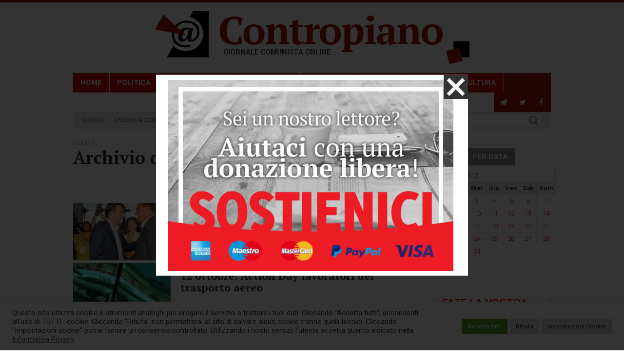

--- FILE ---
content_type: text/html; charset=UTF-8
request_url: https://contropiano.org/2012/10/06
body_size: 18417
content:
<!DOCTYPE html>
<html lang="it-IT">
<head>
<meta http-equiv="X-UA-Compatible" content="IE=edge,chrome=1">
<meta charset="UTF-8">
<title>6 Ottobre 2012 - Contropiano</title>
<meta name="viewport" content="width=device-width, user-scalable=no, initial-scale=1.0, minimum-scale=1.0, maximum-scale=1.0">
<link rel="apple-touch-icon" href="https://assets.contropiano.org/asset/themes/contropiano/img/favicon.png">
<link rel="icon" href="https://assets.contropiano.org/asset/themes/contropiano/img/favicon.png">
<!--[if IE]><link rel="shortcut icon" href="https://contropiano.org/asset/themes/contropiano/favicon.ico"><![endif]-->
<link rel="pingback" href="">
<!-- <link rel="stylesheet" href="https://assets.contropiano.org/asset/themes/contropiano/style.css" media="screen" /> -->
<link rel="stylesheet" type="text/css" href="https://assets.contropiano.org/asset/cache/wpfc-minified/g0z9zzy3/603gk.css" media="screen"/>
<!-- <link rel="stylesheet" href="https://assets.contropiano.org/asset/themes/contropiano/css/print.css" media="print"> -->
<link rel="stylesheet" type="text/css" href="https://assets.contropiano.org/asset/cache/wpfc-minified/11ozgzf9/603gk.css" media="print"/>
<meta name='robots' content='noindex, follow' />
<!-- This site is optimized with the Yoast SEO plugin v26.7 - https://yoast.com/wordpress/plugins/seo/ -->
<meta property="og:locale" content="it_IT" />
<meta property="og:type" content="website" />
<meta property="og:title" content="6 Ottobre 2012 - Contropiano" />
<meta property="og:url" content="https://contropiano.org/2012/10/06" />
<meta property="og:site_name" content="Contropiano" />
<meta property="og:image" content="https://contropiano.org/img/2019/10/Contropiano.png" />
<meta property="og:image:width" content="1200" />
<meta property="og:image:height" content="800" />
<meta property="og:image:type" content="image/png" />
<meta name="twitter:card" content="summary_large_image" />
<script type="application/ld+json" class="yoast-schema-graph">{"@context":"https://schema.org","@graph":[{"@type":"CollectionPage","@id":"https://contropiano.org/2012/10/06","url":"https://contropiano.org/2012/10/06","name":"6 Ottobre 2012 - Contropiano","isPartOf":{"@id":"https://contropiano.org/#website"},"breadcrumb":{"@id":"https://contropiano.org/2012/10/06#breadcrumb"},"inLanguage":"it-IT"},{"@type":"BreadcrumbList","@id":"https://contropiano.org/2012/10/06#breadcrumb","itemListElement":[{"@type":"ListItem","position":1,"name":"Home","item":"https://contropiano.org/"},{"@type":"ListItem","position":2,"name":"6 Ottobre 2012"}]},{"@type":"WebSite","@id":"https://contropiano.org/#website","url":"https://contropiano.org/","name":"Contropiano","description":"Giornale comunista online","potentialAction":[{"@type":"SearchAction","target":{"@type":"EntryPoint","urlTemplate":"https://contropiano.org/?s={search_term_string}"},"query-input":{"@type":"PropertyValueSpecification","valueRequired":true,"valueName":"search_term_string"}}],"inLanguage":"it-IT"}]}</script>
<!-- / Yoast SEO plugin. -->
<link rel="alternate" type="application/rss+xml" title="Contropiano &raquo; Feed" href="https://contropiano.org/feed" />
<link rel="alternate" type="application/rss+xml" title="Contropiano &raquo; Feed dei commenti" href="https://contropiano.org/comments/feed" />
<style id='wp-img-auto-sizes-contain-inline-css' type='text/css'>
img:is([sizes=auto i],[sizes^="auto," i]){contain-intrinsic-size:3000px 1500px}
/*# sourceURL=wp-img-auto-sizes-contain-inline-css */
</style>
<style id='classic-theme-styles-inline-css' type='text/css'>
/*! This file is auto-generated */
.wp-block-button__link{color:#fff;background-color:#32373c;border-radius:9999px;box-shadow:none;text-decoration:none;padding:calc(.667em + 2px) calc(1.333em + 2px);font-size:1.125em}.wp-block-file__button{background:#32373c;color:#fff;text-decoration:none}
/*# sourceURL=/wp-includes/css/classic-themes.min.css */
</style>
<!-- <link rel='stylesheet' id='cookie-law-info-css' href='https://assets.contropiano.org/asset/plugins/cookie-law-info/legacy/public/css/cookie-law-info-public.css?ver=3.3.9.1' type='text/css' media='all' /> -->
<!-- <link rel='stylesheet' id='cookie-law-info-gdpr-css' href='https://assets.contropiano.org/asset/plugins/cookie-law-info/legacy/public/css/cookie-law-info-gdpr.css?ver=3.3.9.1' type='text/css' media='all' /> -->
<!-- <link rel='stylesheet' id='newsletter-css' href='https://assets.contropiano.org/asset/plugins/newsletter/style.css?ver=9.1.0' type='text/css' media='all' /> -->
<link rel="stylesheet" type="text/css" href="https://assets.contropiano.org/asset/cache/wpfc-minified/eevs7u8w/604ms.css" media="all"/>
<script type="text/javascript" src="https://assets.contropiano.org/asset/themes/contropiano/js/jquery-2.1.2.min.js?ver=2.1.2" id="jquery-js"></script>
<script type="text/javascript" id="cookie-law-info-js-extra">
/* <![CDATA[ */
var Cli_Data = {"nn_cookie_ids":["_ga","_gid","_gat_gtag_UA_20623897_1","CONSENT","cookielawinfo-checkbox-advertisement","YSC","VISITOR_INFO1_LIVE","yt-remote-device-id","yt-remote-connected-devices","CookieLawInfoConsent"],"cookielist":[],"non_necessary_cookies":{"necessary":["CookieLawInfoConsent"],"analytics":["_ga","_gid","_gat_gtag_UA_20623897_1","CONSENT"],"advertisement":["YSC","VISITOR_INFO1_LIVE","yt-remote-device-id","yt-remote-connected-devices"]},"ccpaEnabled":"","ccpaRegionBased":"","ccpaBarEnabled":"","strictlyEnabled":["necessary","obligatoire"],"ccpaType":"gdpr","js_blocking":"1","custom_integration":"","triggerDomRefresh":"","secure_cookies":""};
var cli_cookiebar_settings = {"animate_speed_hide":"500","animate_speed_show":"500","background":"#FFF","border":"#b1a6a6c2","border_on":"","button_1_button_colour":"#61a229","button_1_button_hover":"#4e8221","button_1_link_colour":"#fff","button_1_as_button":"1","button_1_new_win":"","button_2_button_colour":"#333","button_2_button_hover":"#292929","button_2_link_colour":"#444","button_2_as_button":"","button_2_hidebar":"","button_3_button_colour":"#dedfe0","button_3_button_hover":"#b2b2b3","button_3_link_colour":"#333333","button_3_as_button":"1","button_3_new_win":"","button_4_button_colour":"#dedfe0","button_4_button_hover":"#b2b2b3","button_4_link_colour":"#333333","button_4_as_button":"1","button_7_button_colour":"#61a229","button_7_button_hover":"#4e8221","button_7_link_colour":"#fff","button_7_as_button":"1","button_7_new_win":"","font_family":"inherit","header_fix":"","notify_animate_hide":"1","notify_animate_show":"","notify_div_id":"#cookie-law-info-bar","notify_position_horizontal":"right","notify_position_vertical":"bottom","scroll_close":"","scroll_close_reload":"","accept_close_reload":"1","reject_close_reload":"1","showagain_tab":"1","showagain_background":"#fff","showagain_border":"#000","showagain_div_id":"#cookie-law-info-again","showagain_x_position":"10px","text":"#333333","show_once_yn":"","show_once":"10000","logging_on":"","as_popup":"","popup_overlay":"1","bar_heading_text":"","cookie_bar_as":"banner","popup_showagain_position":"bottom-right","widget_position":"left"};
var log_object = {"ajax_url":"https://contropiano.org/wp-admin/admin-ajax.php"};
//# sourceURL=cookie-law-info-js-extra
/* ]]> */
</script>
<script type="text/javascript" src="https://assets.contropiano.org/asset/plugins/cookie-law-info/legacy/public/js/cookie-law-info-public.js?ver=3.3.9.1" id="cookie-law-info-js"></script>
<!-- Google tag (gtag.js) -->
<script type="text/plain" data-cli-class="cli-blocker-script"  data-cli-script-type="analytics" data-cli-block="true"  data-cli-element-position="head" async src="https://www.googletagmanager.com/gtag/js?id=G-CGK8ER3NXQ"></script>
<script type="text/plain" data-cli-class="cli-blocker-script"  data-cli-script-type="analytics" data-cli-block="true"  data-cli-element-position="head">
window.dataLayer = window.dataLayer || [];
function gtag(){dataLayer.push(arguments);}
gtag('js', new Date());
gtag('config', 'G-CGK8ER3NXQ');
</script><style id='global-styles-inline-css' type='text/css'>
:root{--wp--preset--aspect-ratio--square: 1;--wp--preset--aspect-ratio--4-3: 4/3;--wp--preset--aspect-ratio--3-4: 3/4;--wp--preset--aspect-ratio--3-2: 3/2;--wp--preset--aspect-ratio--2-3: 2/3;--wp--preset--aspect-ratio--16-9: 16/9;--wp--preset--aspect-ratio--9-16: 9/16;--wp--preset--color--black: #000000;--wp--preset--color--cyan-bluish-gray: #abb8c3;--wp--preset--color--white: #ffffff;--wp--preset--color--pale-pink: #f78da7;--wp--preset--color--vivid-red: #cf2e2e;--wp--preset--color--luminous-vivid-orange: #ff6900;--wp--preset--color--luminous-vivid-amber: #fcb900;--wp--preset--color--light-green-cyan: #7bdcb5;--wp--preset--color--vivid-green-cyan: #00d084;--wp--preset--color--pale-cyan-blue: #8ed1fc;--wp--preset--color--vivid-cyan-blue: #0693e3;--wp--preset--color--vivid-purple: #9b51e0;--wp--preset--gradient--vivid-cyan-blue-to-vivid-purple: linear-gradient(135deg,rgb(6,147,227) 0%,rgb(155,81,224) 100%);--wp--preset--gradient--light-green-cyan-to-vivid-green-cyan: linear-gradient(135deg,rgb(122,220,180) 0%,rgb(0,208,130) 100%);--wp--preset--gradient--luminous-vivid-amber-to-luminous-vivid-orange: linear-gradient(135deg,rgb(252,185,0) 0%,rgb(255,105,0) 100%);--wp--preset--gradient--luminous-vivid-orange-to-vivid-red: linear-gradient(135deg,rgb(255,105,0) 0%,rgb(207,46,46) 100%);--wp--preset--gradient--very-light-gray-to-cyan-bluish-gray: linear-gradient(135deg,rgb(238,238,238) 0%,rgb(169,184,195) 100%);--wp--preset--gradient--cool-to-warm-spectrum: linear-gradient(135deg,rgb(74,234,220) 0%,rgb(151,120,209) 20%,rgb(207,42,186) 40%,rgb(238,44,130) 60%,rgb(251,105,98) 80%,rgb(254,248,76) 100%);--wp--preset--gradient--blush-light-purple: linear-gradient(135deg,rgb(255,206,236) 0%,rgb(152,150,240) 100%);--wp--preset--gradient--blush-bordeaux: linear-gradient(135deg,rgb(254,205,165) 0%,rgb(254,45,45) 50%,rgb(107,0,62) 100%);--wp--preset--gradient--luminous-dusk: linear-gradient(135deg,rgb(255,203,112) 0%,rgb(199,81,192) 50%,rgb(65,88,208) 100%);--wp--preset--gradient--pale-ocean: linear-gradient(135deg,rgb(255,245,203) 0%,rgb(182,227,212) 50%,rgb(51,167,181) 100%);--wp--preset--gradient--electric-grass: linear-gradient(135deg,rgb(202,248,128) 0%,rgb(113,206,126) 100%);--wp--preset--gradient--midnight: linear-gradient(135deg,rgb(2,3,129) 0%,rgb(40,116,252) 100%);--wp--preset--font-size--small: 13px;--wp--preset--font-size--medium: 20px;--wp--preset--font-size--large: 36px;--wp--preset--font-size--x-large: 42px;--wp--preset--spacing--20: 0.44rem;--wp--preset--spacing--30: 0.67rem;--wp--preset--spacing--40: 1rem;--wp--preset--spacing--50: 1.5rem;--wp--preset--spacing--60: 2.25rem;--wp--preset--spacing--70: 3.38rem;--wp--preset--spacing--80: 5.06rem;--wp--preset--shadow--natural: 6px 6px 9px rgba(0, 0, 0, 0.2);--wp--preset--shadow--deep: 12px 12px 50px rgba(0, 0, 0, 0.4);--wp--preset--shadow--sharp: 6px 6px 0px rgba(0, 0, 0, 0.2);--wp--preset--shadow--outlined: 6px 6px 0px -3px rgb(255, 255, 255), 6px 6px rgb(0, 0, 0);--wp--preset--shadow--crisp: 6px 6px 0px rgb(0, 0, 0);}:where(.is-layout-flex){gap: 0.5em;}:where(.is-layout-grid){gap: 0.5em;}body .is-layout-flex{display: flex;}.is-layout-flex{flex-wrap: wrap;align-items: center;}.is-layout-flex > :is(*, div){margin: 0;}body .is-layout-grid{display: grid;}.is-layout-grid > :is(*, div){margin: 0;}:where(.wp-block-columns.is-layout-flex){gap: 2em;}:where(.wp-block-columns.is-layout-grid){gap: 2em;}:where(.wp-block-post-template.is-layout-flex){gap: 1.25em;}:where(.wp-block-post-template.is-layout-grid){gap: 1.25em;}.has-black-color{color: var(--wp--preset--color--black) !important;}.has-cyan-bluish-gray-color{color: var(--wp--preset--color--cyan-bluish-gray) !important;}.has-white-color{color: var(--wp--preset--color--white) !important;}.has-pale-pink-color{color: var(--wp--preset--color--pale-pink) !important;}.has-vivid-red-color{color: var(--wp--preset--color--vivid-red) !important;}.has-luminous-vivid-orange-color{color: var(--wp--preset--color--luminous-vivid-orange) !important;}.has-luminous-vivid-amber-color{color: var(--wp--preset--color--luminous-vivid-amber) !important;}.has-light-green-cyan-color{color: var(--wp--preset--color--light-green-cyan) !important;}.has-vivid-green-cyan-color{color: var(--wp--preset--color--vivid-green-cyan) !important;}.has-pale-cyan-blue-color{color: var(--wp--preset--color--pale-cyan-blue) !important;}.has-vivid-cyan-blue-color{color: var(--wp--preset--color--vivid-cyan-blue) !important;}.has-vivid-purple-color{color: var(--wp--preset--color--vivid-purple) !important;}.has-black-background-color{background-color: var(--wp--preset--color--black) !important;}.has-cyan-bluish-gray-background-color{background-color: var(--wp--preset--color--cyan-bluish-gray) !important;}.has-white-background-color{background-color: var(--wp--preset--color--white) !important;}.has-pale-pink-background-color{background-color: var(--wp--preset--color--pale-pink) !important;}.has-vivid-red-background-color{background-color: var(--wp--preset--color--vivid-red) !important;}.has-luminous-vivid-orange-background-color{background-color: var(--wp--preset--color--luminous-vivid-orange) !important;}.has-luminous-vivid-amber-background-color{background-color: var(--wp--preset--color--luminous-vivid-amber) !important;}.has-light-green-cyan-background-color{background-color: var(--wp--preset--color--light-green-cyan) !important;}.has-vivid-green-cyan-background-color{background-color: var(--wp--preset--color--vivid-green-cyan) !important;}.has-pale-cyan-blue-background-color{background-color: var(--wp--preset--color--pale-cyan-blue) !important;}.has-vivid-cyan-blue-background-color{background-color: var(--wp--preset--color--vivid-cyan-blue) !important;}.has-vivid-purple-background-color{background-color: var(--wp--preset--color--vivid-purple) !important;}.has-black-border-color{border-color: var(--wp--preset--color--black) !important;}.has-cyan-bluish-gray-border-color{border-color: var(--wp--preset--color--cyan-bluish-gray) !important;}.has-white-border-color{border-color: var(--wp--preset--color--white) !important;}.has-pale-pink-border-color{border-color: var(--wp--preset--color--pale-pink) !important;}.has-vivid-red-border-color{border-color: var(--wp--preset--color--vivid-red) !important;}.has-luminous-vivid-orange-border-color{border-color: var(--wp--preset--color--luminous-vivid-orange) !important;}.has-luminous-vivid-amber-border-color{border-color: var(--wp--preset--color--luminous-vivid-amber) !important;}.has-light-green-cyan-border-color{border-color: var(--wp--preset--color--light-green-cyan) !important;}.has-vivid-green-cyan-border-color{border-color: var(--wp--preset--color--vivid-green-cyan) !important;}.has-pale-cyan-blue-border-color{border-color: var(--wp--preset--color--pale-cyan-blue) !important;}.has-vivid-cyan-blue-border-color{border-color: var(--wp--preset--color--vivid-cyan-blue) !important;}.has-vivid-purple-border-color{border-color: var(--wp--preset--color--vivid-purple) !important;}.has-vivid-cyan-blue-to-vivid-purple-gradient-background{background: var(--wp--preset--gradient--vivid-cyan-blue-to-vivid-purple) !important;}.has-light-green-cyan-to-vivid-green-cyan-gradient-background{background: var(--wp--preset--gradient--light-green-cyan-to-vivid-green-cyan) !important;}.has-luminous-vivid-amber-to-luminous-vivid-orange-gradient-background{background: var(--wp--preset--gradient--luminous-vivid-amber-to-luminous-vivid-orange) !important;}.has-luminous-vivid-orange-to-vivid-red-gradient-background{background: var(--wp--preset--gradient--luminous-vivid-orange-to-vivid-red) !important;}.has-very-light-gray-to-cyan-bluish-gray-gradient-background{background: var(--wp--preset--gradient--very-light-gray-to-cyan-bluish-gray) !important;}.has-cool-to-warm-spectrum-gradient-background{background: var(--wp--preset--gradient--cool-to-warm-spectrum) !important;}.has-blush-light-purple-gradient-background{background: var(--wp--preset--gradient--blush-light-purple) !important;}.has-blush-bordeaux-gradient-background{background: var(--wp--preset--gradient--blush-bordeaux) !important;}.has-luminous-dusk-gradient-background{background: var(--wp--preset--gradient--luminous-dusk) !important;}.has-pale-ocean-gradient-background{background: var(--wp--preset--gradient--pale-ocean) !important;}.has-electric-grass-gradient-background{background: var(--wp--preset--gradient--electric-grass) !important;}.has-midnight-gradient-background{background: var(--wp--preset--gradient--midnight) !important;}.has-small-font-size{font-size: var(--wp--preset--font-size--small) !important;}.has-medium-font-size{font-size: var(--wp--preset--font-size--medium) !important;}.has-large-font-size{font-size: var(--wp--preset--font-size--large) !important;}.has-x-large-font-size{font-size: var(--wp--preset--font-size--x-large) !important;}
/*# sourceURL=global-styles-inline-css */
</style>
<!-- <link rel='stylesheet' id='cookie-law-info-table-css' href='https://assets.contropiano.org/asset/plugins/cookie-law-info/legacy/public/css/cookie-law-info-table.css?ver=3.3.9.1' type='text/css' media='all' /> -->
<link rel="stylesheet" type="text/css" href="https://assets.contropiano.org/asset/cache/wpfc-minified/jnkz1mrg/603gk.css" media="all"/>
</head>
<body data-rsssl=1 class="archive date wp-theme-contropiano">
<div class="container">
<header>
<div class="triangle-right"></div>
<p class="site-title">
<a href="https://contropiano.org/" rel="home">
<div class="logo">
<svg xmlns="http://www.w3.org/2000/svg" width="645" height="109.023" viewBox="0 0 645 109.023" role="img" aria-label="title-contropiano" aria-describedby="desc-news-comunismo">
<title  id="title-contropiano">Contropiano</title>
<desc id="desc-news-comunismo">Giornale comunista online</desc>
<path fill="#AC1400" d="M169.44 62.59c-.38.44-1.06.78-2.08 1.03-1.03.25-2.27.38-3.73.38-5.13 0-9.19-2.06-12.16-6.22C148.48 53.64 147 47.72 147 40c0-4.25.42-7.91 1.27-10.95.84-3.03 2-5.53 3.48-7.47 1.47-1.94 3.16-3.35 5.06-4.24 1.89-.89 3.92-1.34 6.1-1.34 1.09 0 2.17.09 3.23.25s1.83.37 2.3.62L172.8 29h3.36c.22-.94.43-2.11.68-3.52.24-1.4.46-2.82.64-4.28.19-1.45.32-2.84.4-4.17.07-1.31.12-2.41.12-3.25-1.84-.84-4.2-1.51-7.08-2.01-2.87-.5-6.09-.77-9.64-.77-3.78 0-7.37.55-10.8 1.64-3.42 1.09-6.42 2.83-9 5.17-2.59 2.35-4.65 5.36-6.18 9.02-1.53 3.65-2.3 8.03-2.3 13.09 0 5.13.69 9.52 2.08 13.17 1.39 3.66 3.36 6.69 5.9 9.07 2.55 2.37 5.63 4.11 9.25 5.2 3.61 1.09 7.65 1.64 12.1 1.64 2.94 0 5.83-.25 8.64-.73 2.81-.49 5.16-1.33 7.03-2.52 0-1.08-.03-2.3-.08-3.64-.06-1.34-.15-2.72-.28-4.09-.14-1.38-.3-2.68-.48-3.9-.19-1.21-.39-2.25-.6-3.12h-3.28l-3.84 11.59zm24.71-22.11c.37-2.04.92-3.68 1.67-4.93s1.66-2.14 2.75-2.71c1.08-.56 2.36-.84 3.84-.84 2 0 3.66.39 4.97 1.16 1.31.78 2.35 1.86 3.13 3.23.76 1.38 1.31 3.05 1.62 5.02.31 1.96.47 4.15.47 6.59 0 2.97-.19 5.48-.56 7.53-.38 2.05-.92 3.69-1.67 4.94s-1.63 2.14-2.66 2.7-2.16.83-3.41.83c-2.17 0-3.93-.38-5.31-1.16-1.37-.76-2.45-1.84-3.25-3.22-.81-1.37-1.36-3.06-1.67-5.06-.31-1.98-.47-4.17-.47-6.56 0-2.97.17-5.47.55-7.52zM182.9 56.45c.86 2.6 2.17 4.82 3.95 6.66 1.78 1.84 4.02 3.3 6.7 4.33 2.69 1.03 5.88 1.56 9.55 1.56 3.34 0 6.34-.48 9.02-1.44 2.65-.97 4.92-2.36 6.78-4.17s3.28-4.02 4.25-6.61c.97-2.59 1.45-5.51 1.45-8.78 0-3.03-.41-5.86-1.22-8.45-.81-2.6-2.08-4.82-3.83-6.66s-4-3.28-6.72-4.33c-2.71-1.03-5.96-1.56-9.73-1.56-3.34 0-6.34.48-8.98 1.45s-4.89 2.35-6.75 4.16-3.29 4.01-4.29 6.61c-1 2.59-1.48 5.53-1.48 8.78 0 3.05.42 5.86 1.3 8.45zM275.2 65c-1.31-.91-2.98-1.55-5-1.92V43.87c0-3.31-.31-6.06-.91-8.23-.59-2.17-1.45-3.91-2.57-5.19-1.13-1.28-2.49-2.17-4.1-2.68-1.62-.5-3.44-.77-5.45-.77-3.13 0-5.78.83-7.97 2.45-2.19 1.63-3.83 3.57-4.92 5.8h-.08V27h-2.75c-1.14.12-2.39.28-3.77.47-1.37.19-2.73.42-4.04.7-1.33.28-2.57.56-3.69.88-1.14.31-2.06.62-2.75.95v3l5 .64v29.44c-2.08.59-3.75 1.23-5 1.92v3h21v-3c-.69-.48-1.33-.88-1.94-1.17-.61-.3-1.29-.56-2.06-.78V40.41c.69-2.29 1.7-4.08 3.06-5.41s2.99-2 4.86-2c2.27 0 3.85.97 4.74 2.89.89 1.94 1.34 4.61 1.34 8.02v19.14c-.83.32-1.55.64-2.14.93-.61.32-1.24.64-1.86 1.02v3h21v-3zm.6-32h6v24.45c0 4.07.84 7.02 2.56 8.83 1.71 1.8 4.28 2.72 7.75 2.72 1.55 0 3.03-.16 4.44-.44 1.41-.31 2.72-.67 3.92-1.11 1.2-.43 2.27-.9 3.2-1.4.94-.49 1.65-.96 2.13-1.41l-.56-2.64c-.97.39-2.03.66-3.19.8s-2.19.2-3.11.2c-1.84 0-3.17-.64-3.95-1.95-.8-1.3-1.19-3.63-1.19-6.99V33h10v-5h-10V18h-2.83c-.56.11-1.3.27-2.17.47-.89.22-1.8.44-2.7.67-.93.25-1.78.52-2.6.8-.81.28-1.37.58-1.7.89v6.37c-2.11.53-4.11 1.44-6 2.71V33zm62.6 4v-3.08c-.27-1.19-.61-2.45-1.02-3.8-.4-1.34-.89-2.37-1.45-3.12-1.41-.06-2.75.23-4.03.87-1.28.66-2.47 1.52-3.55 2.58-1.09 1.07-2.03 2.24-2.83 3.52-.81 1.28-1.4 2.51-1.81 3.69h-.31V27h-2.75c-.88.12-1.94.27-3.2.42-1.28.17-2.6.38-3.94.63s-2.66.54-3.92.87c-1.27.35-2.33.7-3.19 1.08v3l5 .64v29.44c-.81.22-1.63.45-2.44.72-.81.28-1.65.67-2.56 1.2v3h23v-3c-1-.59-2-1.03-3-1.33s-2-.5-3-.61V42.34c.66-1.72 1.41-2.97 2.23-3.72.83-.75 1.55-1.29 2.18-1.62h10.59zm12.15 3.48c.37-2.04.92-3.68 1.67-4.93s1.66-2.14 2.75-2.71c1.08-.56 2.36-.84 3.84-.84 2 0 3.66.39 4.97 1.16 1.31.78 2.35 1.86 3.13 3.23.76 1.38 1.31 3.05 1.62 5.02.31 1.96.47 4.15.47 6.59 0 2.97-.19 5.48-.56 7.53-.38 2.05-.92 3.69-1.67 4.94s-1.63 2.14-2.66 2.7-2.16.83-3.41.83c-2.17 0-3.93-.38-5.31-1.16-1.37-.76-2.45-1.84-3.25-3.22-.81-1.37-1.36-3.06-1.67-5.06-.31-1.98-.47-4.17-.47-6.56 0-2.97.17-5.47.55-7.52zM339.3 56.45c.86 2.6 2.17 4.82 3.95 6.66 1.78 1.84 4.02 3.3 6.7 4.33 2.69 1.03 5.88 1.56 9.55 1.56 3.34 0 6.34-.48 9.02-1.44 2.65-.97 4.92-2.36 6.78-4.17s3.28-4.02 4.25-6.61c.97-2.59 1.45-5.51 1.45-8.78 0-3.03-.41-5.86-1.22-8.45-.81-2.6-2.08-4.82-3.83-6.66s-4-3.28-6.72-4.33c-2.71-1.03-5.96-1.56-9.73-1.56-3.34 0-6.34.48-8.98 1.45s-4.89 2.35-6.75 4.16-3.29 4.01-4.29 6.61c-1 2.59-1.48 5.53-1.48 8.78 0 3.05.42 5.86 1.3 8.45zm74.69-19.89c1.06 2.38 1.61 5.77 1.61 10.14 0 5.66-.7 9.96-2.11 12.89-1.41 2.94-3.59 4.41-6.56 4.41-1.52 0-2.74-.14-3.67-.44-.94-.28-1.83-.75-2.66-1.4V40.84c.56-2.65 1.55-4.64 2.92-5.92 1.38-1.28 2.96-1.92 4.74-1.92 2.75 0 4.67 1.19 5.73 3.56zM405.6 81c-.91-.59-1.77-1.05-2.58-1.33-.81-.3-1.61-.5-2.42-.61V67.39c1.14.59 2.22 1 3.23 1.25 1 .23 2.4.36 4.16.36 3.06 0 5.8-.52 8.2-1.52 2.41-1.01 4.47-2.45 6.16-4.32 1.69-1.88 2.98-4.18 3.89-6.89.91-2.72 1.36-5.77 1.36-9.15 0-3.53-.36-6.56-1.05-9.09-.7-2.53-1.68-4.62-2.95-6.25-1.28-1.62-2.83-2.83-4.67-3.61-1.85-.78-3.91-1.17-6.19-1.17-3.37 0-6.01.86-7.91 2.58-1.89 1.72-3.28 3.84-4.15 6.4h-.08V27h-2.75c-.87.12-1.94.27-3.2.42-1.28.17-2.6.38-3.94.63s-2.66.54-3.92.87c-1.27.35-2.33.7-3.19 1.08v3l5 .64v45.44c-1.62.42-3.28 1.06-5 1.92v3h22v-3zm31.55-61.61c1.3 1.08 2.99 1.61 5.05 1.61s3.73-.53 5.05-1.61c1.29-1.06 1.95-2.52 1.95-4.34 0-1.88-.66-3.36-1.95-4.44C445.93 9.55 444.26 9 442.2 9s-3.75.55-5.05 1.61c-1.31 1.08-1.95 2.56-1.95 4.44 0 1.82.64 3.28 1.95 4.34zM453.2 65c-.72-.42-1.47-.78-2.28-1.08s-1.72-.58-2.72-.84V27h-2.75c-.97.12-2.11.28-3.41.47-1.29.19-2.62.4-3.97.65-1.34.25-2.62.55-3.84.88-1.22.34-2.22.67-3.03 1v3l5 .64v29.44c-.97.26-1.84.54-2.66.84-.81.3-1.59.66-2.34 1.08v3h22v-3zm15.01-3.69c-.94-1.12-1.41-2.7-1.41-4.75 0-1.34.16-2.48.5-3.42.34-.94.95-1.7 1.83-2.33.87-.61 2.11-1.04 3.67-1.33 1.56-.26 3.56-.42 6-.48v8.05c-.16.53-.39 1.15-.67 1.84-.28.7-.71 1.34-1.25 1.94-.55.59-1.21 1.11-1.99 1.53-.78.44-1.7.64-2.79.64-1.66 0-2.96-.56-3.89-1.69zm22.39-12.37c.12-2.66.2-5.63.2-8.91 0-1.8-.22-3.48-.64-5.08-.44-1.58-1.2-2.95-2.3-4.14-1.09-1.17-2.61-2.09-4.53-2.78-1.94-.69-4.42-1.03-7.47-1.03-3.59 0-6.98.41-10.2 1.2-3.22.82-5.83 1.91-7.86 3.28.09.91.27 1.85.52 2.82.23.97.53 1.9.87 2.84s.72 1.83 1.13 2.66c.4.82.81 1.56 1.25 2.2h3.51l3.66-9.23c1.34-.5 2.83-.77 4.45-.77 2.59 0 4.28 1.05 5.06 3.14s.97 5.38.55 9.86c-4.31.22-7.98.56-11.02 1.03-3.03.49-5.5 1.22-7.42 2.2-1.92.99-3.33 2.25-4.22 3.79-.9 1.54-1.34 3.51-1.34 5.9 0 1.7.31 3.24.94 4.58.62 1.36 1.5 2.52 2.61 3.47 1.09.97 2.39 1.7 3.86 2.23 1.46.53 3.07.8 4.82.8 1.63 0 3.11-.25 4.43-.72 1.31-.47 2.45-1.09 3.42-1.87.97-.79 1.78-1.66 2.4-2.66.63-.98 1.08-2.02 1.36-3.08h.39c.05 1.8.13 3.33.24 4.58s.44 2.5.97 3.75h2.75c.9-.11 1.93-.25 3.12-.42 1.19-.21 2.38-.44 3.6-.72 1.21-.28 2.37-.59 3.46-.91 1.1-.31 1.97-.64 2.63-.95v-3h-5.16c-.11-.97-.17-1.91-.2-2.78-.03-.88-.05-1.91-.05-3.13 0-2.78.07-5.5.21-8.15zM545.4 65c-1.31-.91-2.98-1.55-5-1.92V43.87c0-3.31-.31-6.06-.91-8.23-.59-2.17-1.45-3.91-2.57-5.19-1.13-1.28-2.49-2.17-4.1-2.68-1.62-.5-3.44-.77-5.45-.77-3.13 0-5.78.83-7.97 2.45-2.19 1.63-3.83 3.57-4.92 5.8h-.08V27h-2.75c-1.14.12-2.39.28-3.77.47-1.37.19-2.73.42-4.04.7-1.33.28-2.57.56-3.69.88-1.14.31-2.06.62-2.75.95v3l5 .64v29.44c-2.08.59-3.75 1.23-5 1.92v3h21v-3c-.69-.48-1.33-.88-1.94-1.17-.61-.3-1.29-.56-2.06-.78V40.41c.69-2.29 1.7-4.08 3.06-5.41s2.99-2 4.86-2c2.27 0 3.85.97 4.74 2.89.89 1.94 1.34 4.61 1.34 8.02v19.14c-.83.32-1.55.64-2.14.93-.61.32-1.23.64-1.86 1.02v3h21v-3zm14.15-24.52c.37-2.04.92-3.68 1.67-4.93s1.66-2.14 2.75-2.71c1.08-.56 2.36-.84 3.84-.84 2 0 3.66.39 4.97 1.16 1.31.78 2.35 1.86 3.13 3.23.76 1.38 1.31 3.05 1.62 5.02.31 1.96.47 4.15.47 6.59 0 2.97-.19 5.48-.56 7.53-.38 2.05-.92 3.69-1.67 4.94s-1.63 2.14-2.66 2.7c-1.03.56-2.16.83-3.41.83-2.17 0-3.93-.38-5.31-1.16-1.37-.76-2.45-1.84-3.25-3.22-.81-1.37-1.36-3.06-1.67-5.06-.31-1.98-.47-4.17-.47-6.56 0-2.97.17-5.47.55-7.52zM548.3 56.45c.86 2.6 2.17 4.82 3.95 6.66 1.78 1.84 4.02 3.3 6.7 4.33 2.69 1.03 5.88 1.56 9.55 1.56 3.34 0 6.34-.48 9.02-1.44 2.65-.97 4.92-2.36 6.78-4.17 1.86-1.81 3.28-4.02 4.25-6.61.97-2.59 1.45-5.51 1.45-8.78 0-3.03-.41-5.86-1.22-8.45-.81-2.6-2.08-4.82-3.83-6.66s-4-3.28-6.72-4.33c-2.71-1.03-5.96-1.56-9.73-1.56-3.34 0-6.34.48-8.98 1.45-2.64.97-4.89 2.35-6.75 4.16s-3.29 4.01-4.29 6.61c-1 2.59-1.48 5.53-1.48 8.78 0 3.05.42 5.86 1.3 8.45z"/>
<path fill="#3C3C3C" d="M150.19 83h-4.03v1h1.89v3.16c-.16.25-.39.45-.69.61-.31.15-.7.23-1.2.23-.71 0-1.27-.3-1.68-.89-.42-.59-.62-1.36-.62-2.31v-2.63c0-.92.19-1.69.59-2.28.41-.59.94-.89 1.6-.89.61 0 1.08.23 1.4.67.32.45.5 1.06.55 1.81h2.02l.01-.04c-.03-1.03-.39-1.86-1.08-2.49-.68-.62-1.68-.95-2.97-.95-1.25 0-2.28.41-3.07 1.22-.8.81-1.19 1.87-1.19 3.17v2.22c0 1.31.41 2.36 1.23 3.17.83.81 1.89 1.22 3.21 1.22 1.01 0 1.86-.17 2.53-.52.67-.34 1.17-.75 1.5-1.2V83zm1.94-5h2.14v11h-2.14V78zm10.31 6.62c0 1-.22 1.82-.63 2.44-.4.63-.98.94-1.7.94-.73 0-1.3-.31-1.7-.94-.41-.62-.6-1.44-.6-2.44v-2.28c0-.97.19-1.78.6-2.4.39-.63.95-.94 1.68-.94.72 0 1.3.31 1.72.94.41.62.63 1.43.63 2.4v2.28zm2.14-2.09c0-1.3-.42-2.37-1.25-3.23-.85-.86-1.92-1.3-3.24-1.3-1.31 0-2.39.44-3.2 1.3s-1.22 1.93-1.22 3.23v1.94c0 1.31.41 2.4 1.24 3.25.81.86 1.89 1.28 3.2 1.28s2.39-.42 3.22-1.28c.83-.85 1.25-1.94 1.25-3.25v-1.94zm3.56-3.53h1.88c.56 0 1 .23 1.29.7.3.47.46 1.1.46 1.88 0 .81-.16 1.4-.46 1.81-.29.41-.73.61-1.33.61h-1.84v-5zm2.03 6c.53 0 .94.14 1.22.42s.44.66.44 1.16v.7c0 .31.03.64.09.99.06.34.19.59.38.73h2.2v-.14c-.19-.13-.33-.34-.41-.63-.09-.28-.12-.56-.12-.82v-.69c0-.56-.14-1.05-.42-1.42-.28-.38-.72-.66-1.35-.83.55-.28.97-.64 1.27-1.11.28-.47.44-1.02.44-1.67 0-1.16-.35-2.07-1.03-2.72-.69-.64-1.65-.97-2.86-.97H166v11h2.14v-4h2.03zm14.44-7h-2.13v7.61h-.04l-4.3-7.61H176v11h2.14v-7.63h.03l4.31 7.63h2.13m6.22-8.5h.05l1.31 5.5h-2.69l1.33-5.5zm2.61 8.5h2.17l-3.66-11h-2.2l-3.66 11h2.16l.72-2h3.75l.72 2zm5.7-11H197v11h6.88v-1h-4.74m12.41-5h-4.41v-4h5.14v-1H205v11h7.3v-1h-5.16v-4h4.41m12.42 1.86c0 .72-.17 1.25-.49 1.61-.31.36-.81.53-1.46.53-.69 0-1.22-.3-1.61-.91-.41-.61-.6-1.39-.6-2.36v-2.48c0-.94.19-1.72.57-2.33.37-.61.87-.92 1.53-.92.7 0 1.22.19 1.56.56.34.38.51.92.51 1.61h2.08l.02-.03c.01-1.17-.35-1.98-1.1-2.45-.75-.46-1.76-.69-3.07-.69-1.25 0-2.27.42-3.05 1.25-.78.84-1.17 1.91-1.17 3.19v2.12c0 1.31.39 2.38 1.19 3.21.79.82 1.84 1.23 3.14 1.23 1.26 0 2.26-.22 2.98-.69.72-.45 1.08-1.25 1.06-2.4l-.01-.05h-2.08zm10.47-1.24c0 1-.22 1.82-.63 2.44-.4.63-.98.94-1.7.94-.73 0-1.3-.31-1.7-.94-.41-.62-.6-1.44-.6-2.44v-2.28c0-.97.19-1.78.6-2.4.39-.63.95-.94 1.68-.94.72 0 1.3.31 1.72.94.41.62.63 1.43.63 2.4v2.28zm2.14-2.09c0-1.3-.42-2.37-1.25-3.23-.85-.86-1.92-1.3-3.24-1.3-1.31 0-2.39.44-3.2 1.3s-1.22 1.93-1.22 3.23v1.94c0 1.31.41 2.4 1.24 3.25.81.86 1.89 1.28 3.2 1.28s2.39-.42 3.22-1.28c.83-.85 1.25-1.94 1.25-3.25v-1.94zM238 78v11h2.14v-3.31l-.2-4.89h.03l2.84 8.2h1.44l2.86-8.23h.05l-.21 4.92V89h2.13V78h-2.8l-2.73 8.19h-.05L240.78 78m16.5 0v7.7c0 .78-.2 1.36-.58 1.74-.37.37-.9.56-1.56.56s-1.17-.19-1.55-.56c-.37-.38-.56-.96-.56-1.74V78h-2.15v7.19c0 1.22.39 2.17 1.17 2.83.78.65 1.81.98 3.09.98s2.31-.33 3.11-.98c.78-.66 1.19-1.61 1.19-2.83V78h-2.16zm12.33 0h-2.13v7.61h-.04l-4.3-7.61H261v11h2.14v-7.63h.03l4.31 7.63h2.13m2.52-11h2.14v11h-2.14V78zm9.15 9.48c-.31.35-.75.52-1.33.52-.68 0-1.23-.19-1.62-.59-.39-.39-.58-1.02-.58-1.86h-2.08l-.01.04c-.03 1.08.39 1.93 1.26 2.52.86.59 1.88.89 3.03.89 1.19 0 2.14-.25 2.86-.78.72-.53 1.08-1.25 1.08-2.17 0-.88-.31-1.58-.91-2.13-.6-.53-1.5-.97-2.67-1.3-.83-.31-1.4-.6-1.73-.89-.35-.28-.5-.64-.5-1.09 0-.47.15-.86.47-1.17.31-.31.75-.47 1.33-.47.59 0 1.04.22 1.37.64s.5.97.5 1.64h2.08l.01-.05c.02-.9-.34-1.67-1.07-2.29-.74-.63-1.69-.94-2.86-.94-1.16 0-2.11.25-2.86.73-.75.5-1.11 1.13-1.11 1.91s.31 1.39.97 1.83c.65.45 1.61.84 2.89 1.15.72.33 1.22.68 1.51 1.04.28.36.44.82.44 1.42 0 .59-.16 1.06-.47 1.4zM293.36 78h-8.16v1h3v10h2.14V79h3.02m5.47 1.5h.05l1.31 5.5h-2.69l1.33-5.5zm2.61 8.5h2.17l-3.66-11h-2.2l-3.66 11h2.16l.72-2h3.75l.72 2zm14-4.38c0 1-.22 1.82-.63 2.44-.4.63-.98.94-1.7.94-.73 0-1.3-.31-1.7-.94-.41-.62-.6-1.44-.6-2.44v-2.28c0-.97.19-1.78.6-2.4.39-.63.95-.94 1.68-.94.72 0 1.3.31 1.72.94.41.62.63 1.43.63 2.4v2.28zm2.14-2.09c0-1.3-.42-2.37-1.25-3.23-.85-.86-1.92-1.3-3.24-1.3-1.31 0-2.39.44-3.2 1.3s-1.22 1.93-1.22 3.23v1.94c0 1.31.41 2.4 1.24 3.25.81.86 1.89 1.28 3.2 1.28s2.39-.42 3.22-1.28c.83-.85 1.25-1.94 1.25-3.25v-1.94zM327.61 78h-2.13v7.61h-.04l-4.3-7.61H319v11h2.14v-7.63h.03l4.31 7.63h2.13m4.53-11H330v11h6.88v-1h-4.74m5.99-10h2.14v11h-2.14V78zm12.48 0h-2.13v7.61h-.04l-4.3-7.61H342v11h2.14v-7.63h.03l4.31 7.63h2.13m8.94-6h-4.41v-4h5.14v-1H353v11h7.3v-1h-5.16v-4h4.41"/>
<path fill="#0B0505" class="blocco" d="M612 62h33v33h-33V62z"/>
<path fill="#AC1500" class="blocco" d="M630.994 102.023l-27 7-7-27 27-7 7 27z"/>
<path d="M77.8 0l-6.7 11.9C87.08 15.52 99 29.64 99 46.5 99 66.11 82.88 82 63 82c-9.95 0-18.96-3.98-25.48-10.42L24.34 95H110V0H77.8z"/>
<path d="M67.05 48.33c-.54 1.16-1.12 2.32-1.74 3.49-.63 1.18-1.28 2.23-1.96 3.15-.67.92-1.35 1.67-2.06 2.25s-1.42.86-2.11.86c-1.17 0-2-.4-2.49-1.2-.49-.79-.73-1.9-.73-3.3 0-1.64.24-3.43.73-5.33.49-1.91 1.16-3.69 2.02-5.33.85-1.64 1.87-3 3.05-4.08 1.18-1.06 2.46-1.6 3.86-1.6.68 0 1.28.08 1.77.25s.95.41 1.41.74l-1.75 10.1zm.06-14.55c-.98-.27-2.18-.4-3.62-.4-2.35 0-4.51.59-6.49 1.75-1.99 1.16-3.7 2.66-5.12 4.52-1.41 1.86-2.53 3.98-3.33 6.34-.81 2.37-1.2 4.75-1.2 7.17 0 2.77.71 5.06 2.13 6.86 1.41 1.79 3.52 2.69 6.33 2.69 1.15 0 2.27-.27 3.39-.82 1.11-.56 2.12-1.27 3.05-2.15.93-.88 1.75-1.88 2.47-3 .71-1.12 1.26-2.23 1.64-3.34h.25c-.26 1.76-.3 3.23-.1 4.41.18 1.18.56 2.15 1.15 2.88.59.74 1.33 1.26 2.24 1.56.9.31 1.99.46 3.24.46 2.2 0 4.37-.46 6.53-1.39 2.15-.93 4.08-2.24 5.78-3.96 1.7-1.71 3.08-3.75 4.13-6.12 1.06-2.36 1.59-4.99 1.59-7.89 0-3.74-.67-7.09-1.99-10.04-1.33-2.94-3.18-5.44-5.54-7.48s-5.18-3.6-8.49-4.7c-3.3-1.09-6.9-1.64-10.84-1.64-4.07 0-7.89.69-11.45 2.06-3.57 1.38-6.69 3.33-9.36 5.86-2.68 2.55-4.8 5.62-6.35 9.23-1.55 3.6-2.32 7.63-2.32 12.09 0 4.27.74 8 2.25 11.18 1.49 3.19 3.51 5.85 6.05 7.98 2.54 2.12 5.49 3.73 8.84 4.8 3.35 1.05 6.87 1.59 10.59 1.59 2.12 0 4.05-.14 5.8-.41 1.74-.29 3.35-.77 4.81-1.47l-1-3.52c-1.25.51-2.64.89-4.18 1.16-1.54.25-2.92.38-4.12.38-3.5 0-6.74-.47-9.71-1.38-2.98-.94-5.55-2.33-7.72-4.18-2.16-1.85-3.86-4.14-5.08-6.88-1.23-2.74-1.84-5.95-1.84-9.61 0-3.58.6-6.91 1.8-9.97 1.2-3.07 2.89-5.72 5.04-7.94 2.15-2.22 4.72-3.96 7.73-5.22 2.99-1.25 6.29-1.89 9.9-1.89 3.18 0 6.148.46 8.91 1.35 2.76.89 5.14 2.19 7.15 3.91 2 1.71 3.58 3.82 4.72 6.33 1.13 2.5 1.71 5.34 1.71 8.51 0 2.59-.38 4.86-1.11 6.8-.75 1.94-1.66 3.55-2.73 4.81-1.08 1.28-2.21 2.22-3.43 2.85-1.22.62-2.29.94-3.24.94-1.16 0-1.77-.64-1.83-1.92-.07-1.28.15-3.22.66-5.82l3.07-16.96c-1.42-.03-2.84.03-4.23.17-1.4.16-2.59.4-3.6.71-.99-.56-1.97-.99-2.93-1.25z"/>
<path fill="#AC1500" d="M0 37.4l63.02 11.5-45.7-41.94"/>
</svg>          </div>
</a>
</p>
<nav class="main-menu">
<ul id="menu" class="main-menu"><li><a href="https://contropiano.org/">Home</a></li>
<li><a href="https://contropiano.org/news/politica-news">Politica</a></li>
<li><a href="https://contropiano.org/news/internazionale-news">Internazionale</a></li>
<li><a href="https://contropiano.org/news/aggiornamenti-in-breve">Flash News</a></li>
<li><a href="https://contropiano.org/news/news-economia">Economia</a></li>
<li><a href="https://contropiano.org/news/ambiente-news">Ambiente</a></li>
<li><a href="https://contropiano.org/news/scienza-news">Scienza</a></li>
<li><a href="https://contropiano.org/news/cultura-news">Cultura</a></li>
</ul>         <ul id="mobile-menu" class="mobile-menu"><li><a href="https://contropiano.org/">Home</a></li>
<li><a href="https://contropiano.org/news/politica-news">Politica</a></li>
<li><a href="https://contropiano.org/news/internazionale-news">Internazionale</a></li>
<li><a href="https://contropiano.org/news/aggiornamenti-in-breve">Flash News</a></li>
<li><a href="https://contropiano.org/news/news-economia">Economia</a></li>
<li><a href="https://contropiano.org/news/ambiente-news">Ambiente</a></li>
<li><a href="https://contropiano.org/news/scienza-news">Scienza</a></li>
<li><a href="https://contropiano.org/news/cultura-news">Cultura</a></li>
<li><a href="https://contropiano.org/regionali">Notizie Locali</a></li>
<li><a href="https://contropiano.org/news/lavoro-conflitto-news">Lavoro &#038; Conflitto</a></li>
<li><a href="https://contropiano.org/fattore-k">Fattore K</a></li>
<li><a href="https://contropiano.org/documenti">Documenti</a></li>
<li><a href="https://contropiano.org/contatti">Contatti</a></li>
</ul>         <ul class="social">
<li class=""><a href="https://t.me/contropiano" target="_blank" title="Il canale Telegram di Contropiano"><i class="icon-telegram-1"></i></a></li>
<li class=""><a href="https://twitter.com/contropiano" target="_blank"><i class="icon-twitter"></i></a></li>
<li class=""><a href="https://www.facebook.com/contropiano/?fref=ts" target="_blank" title="La pagina Facebook di Contropiano"><i class="icon-facebook"></i></a></li>
</ul>
<li class='search mobile'>
<form method='get' id='searchform' action='".esc_url( home_url( '/' ))."'><input type='text' name='s' id='s' placeholder='RICERCA'/></form>
<input class="sb-search-submit" type="submit" value="">
</li>
</nav>
<nav class="secondary-menu">
<ul id="secondary-menu" class="secondary-menu-menu"><li><a href="https://contropiano.org/regionali">Locali</a></li>
<li><a href="https://contropiano.org/news/lavoro-conflitto-news">Lavoro &#038; Conflitto</a></li>
<li><a href="https://contropiano.org/fattore-k">Fattore K</a></li>
<li><a href="https://contropiano.org/news/malapolizia-news">Malapolizia</a></li>
<li><a href="https://contropiano.org/interventi">Interventi</a></li>
<li><a href="https://contropiano.org/documenti">Documenti</a></li>
<li><a href="https://contropiano.org/vignette">Vignette</a></li>
<li><a href="https://contropiano.org/video">Video</a></li>
<li class='search'>
<form method='get' id='searchform' action='https://contropiano.org/'><input type='text' name='s' id='s' placeholder='RICERCA'/><input class='sb-search-submit' type='submit' value=''></form></li></ul>         </ul>
</nav>
</header>
<a href="#" class="button-mobile-menu">
<div class="button-mobile"> 
<div class="nav-mobile"></div>
<p>Menu</p>
</div>
</a>   <main>
<ul id="bread-crumps"><span><span><a href="https://contropiano.org/">Home</a></span> / <span class="breadcrumb_last" aria-current="page"><strong>6 Ottobre 2012</strong></span></span></ul>            <div class="category-archive">
<h1>Archivio del 6 Ottobre 2012</h1> 
</div>
<div id="notizielista">
<ul class="last-post">
<li>
<a href="https://contropiano.org/news/aggiornamenti-in-breve/italia/2012/10/06/si-suicida-un-detenuto-a-belluno-011667" title="SI suicida un detenuto a Belluno">
<div class="img-post">
</div>
<div class="content-post">
<time>6 Ottobre 2012</time>
<h3>SI suicida un detenuto a Belluno</h3>
<p></p>
</div>
</a>
</li>
<li>
<a href="https://contropiano.org/news/politica-news/2012/10/06/il-pd-gioca-alle-primarie-e-a-sinistra-ci-si-radicalizza-011666" title="Il Pd gioca alle primarie; e a sinistra ci si radicalizza">
<div class="img-post">
<img width="340" height="200" src="https://assets.contropiano.org/img/2012/10/4e7e777cd507a3bd707fe6e1c7cc5b94-340x200.jpg"  alt="" decoding="async">				</div>
<div class="content-post">
<time>6 Ottobre 2012</time>
<h3>Il Pd gioca alle primarie; e a sinistra ci si radicalizza</h3>
<p></p>
</div>
</a>
</li>
<li>
<a href="https://contropiano.org/news/lavoro-conflitto-news/2012/10/06/12-ottobre-action-day-lavoratori-del-trasporto-aereo-011664" title="12 ottobre: Action Day lavoratori del trasporto aereo">
<div class="img-post">
<img width="340" height="200" src="https://assets.contropiano.org/img/2012/10/bf147ac60cc8a573d955356cd0381ef6-340x200.jpg"  alt="" decoding="async" loading="lazy">				</div>
<div class="content-post">
<time>6 Ottobre 2012</time>
<h3>12 ottobre: Action Day lavoratori del trasporto aereo</h3>
<p></p>
</div>
</a>
</li>
<li>
<a href="https://contropiano.org/news/aggiornamenti-in-breve/italia/2012/10/06/deputata-del-pd-condannata-a-due-anni-per-truffa-011663" title="Deputata del PD condannata a due anni per truffa">
<div class="img-post">
</div>
<div class="content-post">
<time>6 Ottobre 2012</time>
<h3>Deputata del PD condannata a due anni per truffa</h3>
<p></p>
</div>
</a>
</li>
<li>
<a href="https://contropiano.org/vignette/2012/10/06/il-modello-di-scuola-di-monti-011662" title="Il modello di scuola di Monti">
<div class="img-post">
<img width="340" height="200" src="https://assets.contropiano.org/img/2012/10/a8c61080c12504c6dd1382535dfe81c6-340x200.jpg"  alt="" decoding="async" loading="lazy">				</div>
<div class="content-post">
<time>6 Ottobre 2012</time>
<h3>Il modello di scuola di Monti</h3>
<p></p>
</div>
</a>
</li>
<li>
<a href="https://contropiano.org/news/politica-news/2012/10/06/gli-studenti-dopo-le-botte-dei-celerini-non-ci-fermeremo-011661" title="Gli studenti dopo le botte dei celerini: “Non ci fermeremo”">
<div class="img-post">
<img width="340" height="200" src="https://assets.contropiano.org/img/2012/10/c3198634fb4918e60b0ad2018a293052-340x200.jpg"  alt="" decoding="async" loading="lazy">				</div>
<div class="content-post">
<time>6 Ottobre 2012</time>
<h3>Gli studenti dopo le botte dei celerini: “Non ci fermeremo”</h3>
<p></p>
</div>
</a>
</li>
<li>
<a href="https://contropiano.org/news/internazionale-news/2012/10/06/turchia-siria-ripresi-gli-scontri-i-primi-dubbi-sul-casus-belli-011660" title="Turchia-Siria: ripresi gli scontri. I primi dubbi sul ‘casus belli’">
<div class="img-post">
<img width="340" height="200" src="https://assets.contropiano.org/img/2012/10/0a22157e2547dae5595103c6df565f98-340x200.jpg"  alt="" decoding="async" loading="lazy" srcset="https://assets.contropiano.org/img/2012/10/0a22157e2547dae5595103c6df565f98-340x200.jpg 340w, https://assets.contropiano.org/img/2012/10/0a22157e2547dae5595103c6df565f98.jpg 610w" sizes="auto, (max-width: 340px) 100vw, 340px">				</div>
<div class="content-post">
<time>6 Ottobre 2012</time>
<h3>Turchia-Siria: ripresi gli scontri. I primi dubbi sul ‘casus belli’</h3>
<p></p>
</div>
</a>
</li>
<li>
<a href="https://contropiano.org/news/internazionale-news/2012/10/06/sudafrica-la-polizia-spara-sui-minatori-due-morti-011659" title="Sudafrica: la polizia spara sui minatori, due morti">
<div class="img-post">
<img width="340" height="200" src="https://assets.contropiano.org/img/2012/10/abbf0ea47c8311960b51efaceb8eeb8a-340x200.jpg"  alt="" decoding="async" loading="lazy">				</div>
<div class="content-post">
<time>6 Ottobre 2012</time>
<h3>Sudafrica: la polizia spara sui minatori, due morti</h3>
<p></p>
</div>
</a>
</li>
<li>
<a href="https://contropiano.org/contropianoorg/aerosol/vetrina-pubblicazioni/2012/10/06/onde-anomale-011658" title="Onde anomale">
<div class="img-post">
<img width="340" height="200" src="https://assets.contropiano.org/img/2012/10/d156fe6cc79bf408ad2985302efabb4d-340x200.jpg"  alt="" decoding="async" loading="lazy">				</div>
<div class="content-post">
<time>6 Ottobre 2012</time>
<h3>Onde anomale</h3>
<p></p>
</div>
</a>
</li>
<li>
<a href="https://contropiano.org/documenti/2012/10/06/dopo-leta-il-paese-basco-alla-prova-del-voto-011657" title="Dopo l’ETA: il Paese Basco alla prova del voto">
<div class="img-post">
<img width="340" height="200" src="https://assets.contropiano.org/img/2012/10/891bfe668c51fb3a912cd88820b8abac-340x200.jpg"  alt="" decoding="async" loading="lazy">				</div>
<div class="content-post">
<time>6 Ottobre 2012</time>
<h3>Dopo l’ETA: il Paese Basco alla prova del voto</h3>
<p></p>
</div>
</a>
</li>
</ul>
</div>
<div class="paging">
<span aria-current="page" class="page-numbers current">1</span>
<a class="page-numbers" href="https://contropiano.org/2012/10/06/page/2">2</a>
<a class="next page-numbers" href="https://contropiano.org/2012/10/06/page/2">Successivo &raquo;</a>      </div>
</main>
<aside>
<article class="mobile">
<h3>
<span class="background-category gray-strong">NOTIZIE PER DATA</span>         
</h3>
<table id="wp-calendar" class="wp-calendar-table">
<caption>Ottobre 2012</caption>
<thead>
<tr>
<th scope="col" aria-label="lunedì">Lun</th>
<th scope="col" aria-label="martedì">Mar</th>
<th scope="col" aria-label="mercoledì">Mer</th>
<th scope="col" aria-label="giovedì">Gio</th>
<th scope="col" aria-label="venerdì">Ven</th>
<th scope="col" aria-label="sabato">Sab</th>
<th scope="col" aria-label="domenica">Dom</th>
</tr>
</thead>
<tbody>
<tr><td><a href="https://contropiano.org/2012/10/01" aria-label="Articoli pubblicati in 1 October 2012">1</a></td><td><a href="https://contropiano.org/2012/10/02" aria-label="Articoli pubblicati in 2 October 2012">2</a></td><td><a href="https://contropiano.org/2012/10/03" aria-label="Articoli pubblicati in 3 October 2012">3</a></td><td><a href="https://contropiano.org/2012/10/04" aria-label="Articoli pubblicati in 4 October 2012">4</a></td><td><a href="https://contropiano.org/2012/10/05" aria-label="Articoli pubblicati in 5 October 2012">5</a></td><td><a href="https://contropiano.org/2012/10/06" aria-label="Articoli pubblicati in 6 October 2012">6</a></td><td><a href="https://contropiano.org/2012/10/07" aria-label="Articoli pubblicati in 7 October 2012">7</a></td>
</tr>
<tr>
<td><a href="https://contropiano.org/2012/10/08" aria-label="Articoli pubblicati in 8 October 2012">8</a></td><td><a href="https://contropiano.org/2012/10/09" aria-label="Articoli pubblicati in 9 October 2012">9</a></td><td><a href="https://contropiano.org/2012/10/10" aria-label="Articoli pubblicati in 10 October 2012">10</a></td><td><a href="https://contropiano.org/2012/10/11" aria-label="Articoli pubblicati in 11 October 2012">11</a></td><td><a href="https://contropiano.org/2012/10/12" aria-label="Articoli pubblicati in 12 October 2012">12</a></td><td><a href="https://contropiano.org/2012/10/13" aria-label="Articoli pubblicati in 13 October 2012">13</a></td><td><a href="https://contropiano.org/2012/10/14" aria-label="Articoli pubblicati in 14 October 2012">14</a></td>
</tr>
<tr>
<td><a href="https://contropiano.org/2012/10/15" aria-label="Articoli pubblicati in 15 October 2012">15</a></td><td><a href="https://contropiano.org/2012/10/16" aria-label="Articoli pubblicati in 16 October 2012">16</a></td><td><a href="https://contropiano.org/2012/10/17" aria-label="Articoli pubblicati in 17 October 2012">17</a></td><td><a href="https://contropiano.org/2012/10/18" aria-label="Articoli pubblicati in 18 October 2012">18</a></td><td><a href="https://contropiano.org/2012/10/19" aria-label="Articoli pubblicati in 19 October 2012">19</a></td><td><a href="https://contropiano.org/2012/10/20" aria-label="Articoli pubblicati in 20 October 2012">20</a></td><td><a href="https://contropiano.org/2012/10/21" aria-label="Articoli pubblicati in 21 October 2012">21</a></td>
</tr>
<tr>
<td><a href="https://contropiano.org/2012/10/22" aria-label="Articoli pubblicati in 22 October 2012">22</a></td><td><a href="https://contropiano.org/2012/10/23" aria-label="Articoli pubblicati in 23 October 2012">23</a></td><td><a href="https://contropiano.org/2012/10/24" aria-label="Articoli pubblicati in 24 October 2012">24</a></td><td><a href="https://contropiano.org/2012/10/25" aria-label="Articoli pubblicati in 25 October 2012">25</a></td><td><a href="https://contropiano.org/2012/10/26" aria-label="Articoli pubblicati in 26 October 2012">26</a></td><td><a href="https://contropiano.org/2012/10/27" aria-label="Articoli pubblicati in 27 October 2012">27</a></td><td><a href="https://contropiano.org/2012/10/28" aria-label="Articoli pubblicati in 28 October 2012">28</a></td>
</tr>
<tr>
<td><a href="https://contropiano.org/2012/10/29" aria-label="Articoli pubblicati in 29 October 2012">29</a></td><td><a href="https://contropiano.org/2012/10/30" aria-label="Articoli pubblicati in 30 October 2012">30</a></td><td><a href="https://contropiano.org/2012/10/31" aria-label="Articoli pubblicati in 31 October 2012">31</a></td>
<td class="pad" colspan="4">&nbsp;</td>
</tr>
</tbody>
</table><nav aria-label="Mesi precedenti e successivi" class="wp-calendar-nav">
<span class="wp-calendar-nav-prev"><a href="https://contropiano.org/2012/09">&laquo; Set</a></span>
<span class="pad">&nbsp;</span>
<span class="wp-calendar-nav-next"><a href="https://contropiano.org/2012/11">Nov &raquo;</a></span>
</nav>      </article>
<!--
<div class="facebook-post mobile">
<a href="https://www.radiocittaperta.it/" title="Radiocittaperta - la radio libera e indipendente" target="_blank">
<div class="img-post"><img width="240" height="100" src="/img/o-radio-citta-aperta-new-logo.png" alt="Radiocittaperta - la radio libera e indipendente" /></div></a>
</div>
/-->
<div class="clearfix"></div>
<div class="facebook-post mobile" id="sidedonazione">
<a href="https://contropiano.org/sostieni-contropiano" title="Sostieni Contropiano!">
<h3>Fate la vostra donazione!</h3>
<p>Tenete viva l’informazione: sostenete il sito di Contropiano mandandoci il vostro contributo!</p>
<div class="img-post"><img width="240" height="100" src="https://assets.contropiano.org/asset/themes/contropiano/img/donazione.jpg" alt="Sostieni Contropiano!" /></div>
</a>
</div>
<div class="eventi mobile">
<h3>
<a class="background-category gray-strong" href="https://contropiano.org/eventi" title="Areosol">PROSSIMI EVENTI</a>         
</h3>
<ul class="box-eventi">
<li class="">
<a href="https://contropiano.org/eventi/milano-il-futuro-della-scienza-innovazione-per-tutti-o-per-pochi">
<time>
<span class="day">23</span>
<span class="may">Gen</span>
</time>
<p>Milano. Il futuro della scienza: innovazione per tutti o per pochi?</p>
</a>
</li>
<li class="">
<a href="https://contropiano.org/eventi/roma-conferenza-stampa-su-delibera-per-interruzione-rapporti-con-israele">
<time>
<span class="day">23</span>
<span class="may">Gen</span>
</time>
<p>Roma. Conferenza stampa su delibera per interruzione rapporti con Israele</p>
</a>
</li>
<li class="">
<a href="https://contropiano.org/eventi/trieste-per-la-palestina">
<time>
<span class="day">23</span>
<span class="may">Gen</span>
</time>
<p>Trieste per la Palestina</p>
</a>
</li>
<li class="">
<a href="https://contropiano.org/eventi/genova-i-portuali-non-lavorano-per-le-guerre-assemblea-nazionale">
<time>
<span class="day">23</span>
<span class="may">Gen</span>
</time>
<p>Genova. I portuali non lavorano per le guerre! Assemblea nazionale</p>
</a>
</li>
<li class="">
<a href="https://contropiano.org/eventi/roma-dalle-piazze-allalternativa-forum-della-rete-dei-comunisti">
<time>
<span class="day">24</span>
<span class="may">Gen</span>
</time>
<p>Roma. Dalle piazze all&#8217;alternativa. Forum della Rete dei Comunisti</p>
</a>
</li>
</ul>
</div>
<div>
<h3 class="background-category red">NEWSLETTER</h3>
<script type="text/javascript">
//<![CDATA[
if (typeof newsletter_check !== "function") {
window.newsletter_check = function (f) {
var re = /^([a-zA-Z0-9_\.\-\+])+\@(([a-zA-Z0-9\-]{1,})+\.)+([a-zA-Z0-9]{2,})+$/;
if (!re.test(f.elements["ne"].value)) {
alert("email non corretta");
return false;
}
for (var i=1; i<20; i++) {
if (f.elements["np" + i] && f.elements["np" + i].required && f.elements["np" + i].value == "") {
alert("");
return false;
}
}
if (f.elements["ny"] && !f.elements["ny"].checked) {
alert("Per procedere è necessario accettare la privacy policy");
return false;
}
return true;
}
}
//]]>
</script>
<div class="box-text gray mobile" id="newsletter">
<p>
Vuoi essere sempre aggiornato sulle notizie di Contropiano? Iscriviti alla nostra newsletter:
</p> 
<div class="newsletter newsletter-subscription">
<form method="post" action="https://contropiano.org/?na=s" onsubmit="return newsletter_check(this)">
<input class="newsletter-email" type="email" placeholder="e-mail" name="ne" size="25" required></td>
<p><input type="checkbox" name="ny" required>&nbsp;<small><a target="_blank" href="https://contropiano.org/privacy">Accetto la privacy policy del sito</a></small></p>
<p><input class="newsletter-submit" type="submit" value="ISCRIVITI"/></p>
</form>
</div>
</div>
</div>
</aside>    <div class="clearfix">  </div>
   <footer>
<div class="head-footer">
<div class="logo">
<svg xmlns="http://www.w3.org/2000/svg" width="645" height="109.023" viewBox="0 0 645 109.023" role="img" aria-label="title-contropiano" aria-describedby="desc-news-comunismo">
<title  id="title-contropiano">Contropiano</title>
<desc id="desc-news-comunismo">Giornale comunista online</desc>
<path fill="#AC1400" d="M169.44 62.59c-.38.44-1.06.78-2.08 1.03-1.03.25-2.27.38-3.73.38-5.13 0-9.19-2.06-12.16-6.22C148.48 53.64 147 47.72 147 40c0-4.25.42-7.91 1.27-10.95.84-3.03 2-5.53 3.48-7.47 1.47-1.94 3.16-3.35 5.06-4.24 1.89-.89 3.92-1.34 6.1-1.34 1.09 0 2.17.09 3.23.25s1.83.37 2.3.62L172.8 29h3.36c.22-.94.43-2.11.68-3.52.24-1.4.46-2.82.64-4.28.19-1.45.32-2.84.4-4.17.07-1.31.12-2.41.12-3.25-1.84-.84-4.2-1.51-7.08-2.01-2.87-.5-6.09-.77-9.64-.77-3.78 0-7.37.55-10.8 1.64-3.42 1.09-6.42 2.83-9 5.17-2.59 2.35-4.65 5.36-6.18 9.02-1.53 3.65-2.3 8.03-2.3 13.09 0 5.13.69 9.52 2.08 13.17 1.39 3.66 3.36 6.69 5.9 9.07 2.55 2.37 5.63 4.11 9.25 5.2 3.61 1.09 7.65 1.64 12.1 1.64 2.94 0 5.83-.25 8.64-.73 2.81-.49 5.16-1.33 7.03-2.52 0-1.08-.03-2.3-.08-3.64-.06-1.34-.15-2.72-.28-4.09-.14-1.38-.3-2.68-.48-3.9-.19-1.21-.39-2.25-.6-3.12h-3.28l-3.84 11.59zm24.71-22.11c.37-2.04.92-3.68 1.67-4.93s1.66-2.14 2.75-2.71c1.08-.56 2.36-.84 3.84-.84 2 0 3.66.39 4.97 1.16 1.31.78 2.35 1.86 3.13 3.23.76 1.38 1.31 3.05 1.62 5.02.31 1.96.47 4.15.47 6.59 0 2.97-.19 5.48-.56 7.53-.38 2.05-.92 3.69-1.67 4.94s-1.63 2.14-2.66 2.7-2.16.83-3.41.83c-2.17 0-3.93-.38-5.31-1.16-1.37-.76-2.45-1.84-3.25-3.22-.81-1.37-1.36-3.06-1.67-5.06-.31-1.98-.47-4.17-.47-6.56 0-2.97.17-5.47.55-7.52zM182.9 56.45c.86 2.6 2.17 4.82 3.95 6.66 1.78 1.84 4.02 3.3 6.7 4.33 2.69 1.03 5.88 1.56 9.55 1.56 3.34 0 6.34-.48 9.02-1.44 2.65-.97 4.92-2.36 6.78-4.17s3.28-4.02 4.25-6.61c.97-2.59 1.45-5.51 1.45-8.78 0-3.03-.41-5.86-1.22-8.45-.81-2.6-2.08-4.82-3.83-6.66s-4-3.28-6.72-4.33c-2.71-1.03-5.96-1.56-9.73-1.56-3.34 0-6.34.48-8.98 1.45s-4.89 2.35-6.75 4.16-3.29 4.01-4.29 6.61c-1 2.59-1.48 5.53-1.48 8.78 0 3.05.42 5.86 1.3 8.45zM275.2 65c-1.31-.91-2.98-1.55-5-1.92V43.87c0-3.31-.31-6.06-.91-8.23-.59-2.17-1.45-3.91-2.57-5.19-1.13-1.28-2.49-2.17-4.1-2.68-1.62-.5-3.44-.77-5.45-.77-3.13 0-5.78.83-7.97 2.45-2.19 1.63-3.83 3.57-4.92 5.8h-.08V27h-2.75c-1.14.12-2.39.28-3.77.47-1.37.19-2.73.42-4.04.7-1.33.28-2.57.56-3.69.88-1.14.31-2.06.62-2.75.95v3l5 .64v29.44c-2.08.59-3.75 1.23-5 1.92v3h21v-3c-.69-.48-1.33-.88-1.94-1.17-.61-.3-1.29-.56-2.06-.78V40.41c.69-2.29 1.7-4.08 3.06-5.41s2.99-2 4.86-2c2.27 0 3.85.97 4.74 2.89.89 1.94 1.34 4.61 1.34 8.02v19.14c-.83.32-1.55.64-2.14.93-.61.32-1.24.64-1.86 1.02v3h21v-3zm.6-32h6v24.45c0 4.07.84 7.02 2.56 8.83 1.71 1.8 4.28 2.72 7.75 2.72 1.55 0 3.03-.16 4.44-.44 1.41-.31 2.72-.67 3.92-1.11 1.2-.43 2.27-.9 3.2-1.4.94-.49 1.65-.96 2.13-1.41l-.56-2.64c-.97.39-2.03.66-3.19.8s-2.19.2-3.11.2c-1.84 0-3.17-.64-3.95-1.95-.8-1.3-1.19-3.63-1.19-6.99V33h10v-5h-10V18h-2.83c-.56.11-1.3.27-2.17.47-.89.22-1.8.44-2.7.67-.93.25-1.78.52-2.6.8-.81.28-1.37.58-1.7.89v6.37c-2.11.53-4.11 1.44-6 2.71V33zm62.6 4v-3.08c-.27-1.19-.61-2.45-1.02-3.8-.4-1.34-.89-2.37-1.45-3.12-1.41-.06-2.75.23-4.03.87-1.28.66-2.47 1.52-3.55 2.58-1.09 1.07-2.03 2.24-2.83 3.52-.81 1.28-1.4 2.51-1.81 3.69h-.31V27h-2.75c-.88.12-1.94.27-3.2.42-1.28.17-2.6.38-3.94.63s-2.66.54-3.92.87c-1.27.35-2.33.7-3.19 1.08v3l5 .64v29.44c-.81.22-1.63.45-2.44.72-.81.28-1.65.67-2.56 1.2v3h23v-3c-1-.59-2-1.03-3-1.33s-2-.5-3-.61V42.34c.66-1.72 1.41-2.97 2.23-3.72.83-.75 1.55-1.29 2.18-1.62h10.59zm12.15 3.48c.37-2.04.92-3.68 1.67-4.93s1.66-2.14 2.75-2.71c1.08-.56 2.36-.84 3.84-.84 2 0 3.66.39 4.97 1.16 1.31.78 2.35 1.86 3.13 3.23.76 1.38 1.31 3.05 1.62 5.02.31 1.96.47 4.15.47 6.59 0 2.97-.19 5.48-.56 7.53-.38 2.05-.92 3.69-1.67 4.94s-1.63 2.14-2.66 2.7-2.16.83-3.41.83c-2.17 0-3.93-.38-5.31-1.16-1.37-.76-2.45-1.84-3.25-3.22-.81-1.37-1.36-3.06-1.67-5.06-.31-1.98-.47-4.17-.47-6.56 0-2.97.17-5.47.55-7.52zM339.3 56.45c.86 2.6 2.17 4.82 3.95 6.66 1.78 1.84 4.02 3.3 6.7 4.33 2.69 1.03 5.88 1.56 9.55 1.56 3.34 0 6.34-.48 9.02-1.44 2.65-.97 4.92-2.36 6.78-4.17s3.28-4.02 4.25-6.61c.97-2.59 1.45-5.51 1.45-8.78 0-3.03-.41-5.86-1.22-8.45-.81-2.6-2.08-4.82-3.83-6.66s-4-3.28-6.72-4.33c-2.71-1.03-5.96-1.56-9.73-1.56-3.34 0-6.34.48-8.98 1.45s-4.89 2.35-6.75 4.16-3.29 4.01-4.29 6.61c-1 2.59-1.48 5.53-1.48 8.78 0 3.05.42 5.86 1.3 8.45zm74.69-19.89c1.06 2.38 1.61 5.77 1.61 10.14 0 5.66-.7 9.96-2.11 12.89-1.41 2.94-3.59 4.41-6.56 4.41-1.52 0-2.74-.14-3.67-.44-.94-.28-1.83-.75-2.66-1.4V40.84c.56-2.65 1.55-4.64 2.92-5.92 1.38-1.28 2.96-1.92 4.74-1.92 2.75 0 4.67 1.19 5.73 3.56zM405.6 81c-.91-.59-1.77-1.05-2.58-1.33-.81-.3-1.61-.5-2.42-.61V67.39c1.14.59 2.22 1 3.23 1.25 1 .23 2.4.36 4.16.36 3.06 0 5.8-.52 8.2-1.52 2.41-1.01 4.47-2.45 6.16-4.32 1.69-1.88 2.98-4.18 3.89-6.89.91-2.72 1.36-5.77 1.36-9.15 0-3.53-.36-6.56-1.05-9.09-.7-2.53-1.68-4.62-2.95-6.25-1.28-1.62-2.83-2.83-4.67-3.61-1.85-.78-3.91-1.17-6.19-1.17-3.37 0-6.01.86-7.91 2.58-1.89 1.72-3.28 3.84-4.15 6.4h-.08V27h-2.75c-.87.12-1.94.27-3.2.42-1.28.17-2.6.38-3.94.63s-2.66.54-3.92.87c-1.27.35-2.33.7-3.19 1.08v3l5 .64v45.44c-1.62.42-3.28 1.06-5 1.92v3h22v-3zm31.55-61.61c1.3 1.08 2.99 1.61 5.05 1.61s3.73-.53 5.05-1.61c1.29-1.06 1.95-2.52 1.95-4.34 0-1.88-.66-3.36-1.95-4.44C445.93 9.55 444.26 9 442.2 9s-3.75.55-5.05 1.61c-1.31 1.08-1.95 2.56-1.95 4.44 0 1.82.64 3.28 1.95 4.34zM453.2 65c-.72-.42-1.47-.78-2.28-1.08s-1.72-.58-2.72-.84V27h-2.75c-.97.12-2.11.28-3.41.47-1.29.19-2.62.4-3.97.65-1.34.25-2.62.55-3.84.88-1.22.34-2.22.67-3.03 1v3l5 .64v29.44c-.97.26-1.84.54-2.66.84-.81.3-1.59.66-2.34 1.08v3h22v-3zm15.01-3.69c-.94-1.12-1.41-2.7-1.41-4.75 0-1.34.16-2.48.5-3.42.34-.94.95-1.7 1.83-2.33.87-.61 2.11-1.04 3.67-1.33 1.56-.26 3.56-.42 6-.48v8.05c-.16.53-.39 1.15-.67 1.84-.28.7-.71 1.34-1.25 1.94-.55.59-1.21 1.11-1.99 1.53-.78.44-1.7.64-2.79.64-1.66 0-2.96-.56-3.89-1.69zm22.39-12.37c.12-2.66.2-5.63.2-8.91 0-1.8-.22-3.48-.64-5.08-.44-1.58-1.2-2.95-2.3-4.14-1.09-1.17-2.61-2.09-4.53-2.78-1.94-.69-4.42-1.03-7.47-1.03-3.59 0-6.98.41-10.2 1.2-3.22.82-5.83 1.91-7.86 3.28.09.91.27 1.85.52 2.82.23.97.53 1.9.87 2.84s.72 1.83 1.13 2.66c.4.82.81 1.56 1.25 2.2h3.51l3.66-9.23c1.34-.5 2.83-.77 4.45-.77 2.59 0 4.28 1.05 5.06 3.14s.97 5.38.55 9.86c-4.31.22-7.98.56-11.02 1.03-3.03.49-5.5 1.22-7.42 2.2-1.92.99-3.33 2.25-4.22 3.79-.9 1.54-1.34 3.51-1.34 5.9 0 1.7.31 3.24.94 4.58.62 1.36 1.5 2.52 2.61 3.47 1.09.97 2.39 1.7 3.86 2.23 1.46.53 3.07.8 4.82.8 1.63 0 3.11-.25 4.43-.72 1.31-.47 2.45-1.09 3.42-1.87.97-.79 1.78-1.66 2.4-2.66.63-.98 1.08-2.02 1.36-3.08h.39c.05 1.8.13 3.33.24 4.58s.44 2.5.97 3.75h2.75c.9-.11 1.93-.25 3.12-.42 1.19-.21 2.38-.44 3.6-.72 1.21-.28 2.37-.59 3.46-.91 1.1-.31 1.97-.64 2.63-.95v-3h-5.16c-.11-.97-.17-1.91-.2-2.78-.03-.88-.05-1.91-.05-3.13 0-2.78.07-5.5.21-8.15zM545.4 65c-1.31-.91-2.98-1.55-5-1.92V43.87c0-3.31-.31-6.06-.91-8.23-.59-2.17-1.45-3.91-2.57-5.19-1.13-1.28-2.49-2.17-4.1-2.68-1.62-.5-3.44-.77-5.45-.77-3.13 0-5.78.83-7.97 2.45-2.19 1.63-3.83 3.57-4.92 5.8h-.08V27h-2.75c-1.14.12-2.39.28-3.77.47-1.37.19-2.73.42-4.04.7-1.33.28-2.57.56-3.69.88-1.14.31-2.06.62-2.75.95v3l5 .64v29.44c-2.08.59-3.75 1.23-5 1.92v3h21v-3c-.69-.48-1.33-.88-1.94-1.17-.61-.3-1.29-.56-2.06-.78V40.41c.69-2.29 1.7-4.08 3.06-5.41s2.99-2 4.86-2c2.27 0 3.85.97 4.74 2.89.89 1.94 1.34 4.61 1.34 8.02v19.14c-.83.32-1.55.64-2.14.93-.61.32-1.23.64-1.86 1.02v3h21v-3zm14.15-24.52c.37-2.04.92-3.68 1.67-4.93s1.66-2.14 2.75-2.71c1.08-.56 2.36-.84 3.84-.84 2 0 3.66.39 4.97 1.16 1.31.78 2.35 1.86 3.13 3.23.76 1.38 1.31 3.05 1.62 5.02.31 1.96.47 4.15.47 6.59 0 2.97-.19 5.48-.56 7.53-.38 2.05-.92 3.69-1.67 4.94s-1.63 2.14-2.66 2.7c-1.03.56-2.16.83-3.41.83-2.17 0-3.93-.38-5.31-1.16-1.37-.76-2.45-1.84-3.25-3.22-.81-1.37-1.36-3.06-1.67-5.06-.31-1.98-.47-4.17-.47-6.56 0-2.97.17-5.47.55-7.52zM548.3 56.45c.86 2.6 2.17 4.82 3.95 6.66 1.78 1.84 4.02 3.3 6.7 4.33 2.69 1.03 5.88 1.56 9.55 1.56 3.34 0 6.34-.48 9.02-1.44 2.65-.97 4.92-2.36 6.78-4.17 1.86-1.81 3.28-4.02 4.25-6.61.97-2.59 1.45-5.51 1.45-8.78 0-3.03-.41-5.86-1.22-8.45-.81-2.6-2.08-4.82-3.83-6.66s-4-3.28-6.72-4.33c-2.71-1.03-5.96-1.56-9.73-1.56-3.34 0-6.34.48-8.98 1.45-2.64.97-4.89 2.35-6.75 4.16s-3.29 4.01-4.29 6.61c-1 2.59-1.48 5.53-1.48 8.78 0 3.05.42 5.86 1.3 8.45z"/>
<path fill="#3C3C3C" d="M150.19 83h-4.03v1h1.89v3.16c-.16.25-.39.45-.69.61-.31.15-.7.23-1.2.23-.71 0-1.27-.3-1.68-.89-.42-.59-.62-1.36-.62-2.31v-2.63c0-.92.19-1.69.59-2.28.41-.59.94-.89 1.6-.89.61 0 1.08.23 1.4.67.32.45.5 1.06.55 1.81h2.02l.01-.04c-.03-1.03-.39-1.86-1.08-2.49-.68-.62-1.68-.95-2.97-.95-1.25 0-2.28.41-3.07 1.22-.8.81-1.19 1.87-1.19 3.17v2.22c0 1.31.41 2.36 1.23 3.17.83.81 1.89 1.22 3.21 1.22 1.01 0 1.86-.17 2.53-.52.67-.34 1.17-.75 1.5-1.2V83zm1.94-5h2.14v11h-2.14V78zm10.31 6.62c0 1-.22 1.82-.63 2.44-.4.63-.98.94-1.7.94-.73 0-1.3-.31-1.7-.94-.41-.62-.6-1.44-.6-2.44v-2.28c0-.97.19-1.78.6-2.4.39-.63.95-.94 1.68-.94.72 0 1.3.31 1.72.94.41.62.63 1.43.63 2.4v2.28zm2.14-2.09c0-1.3-.42-2.37-1.25-3.23-.85-.86-1.92-1.3-3.24-1.3-1.31 0-2.39.44-3.2 1.3s-1.22 1.93-1.22 3.23v1.94c0 1.31.41 2.4 1.24 3.25.81.86 1.89 1.28 3.2 1.28s2.39-.42 3.22-1.28c.83-.85 1.25-1.94 1.25-3.25v-1.94zm3.56-3.53h1.88c.56 0 1 .23 1.29.7.3.47.46 1.1.46 1.88 0 .81-.16 1.4-.46 1.81-.29.41-.73.61-1.33.61h-1.84v-5zm2.03 6c.53 0 .94.14 1.22.42s.44.66.44 1.16v.7c0 .31.03.64.09.99.06.34.19.59.38.73h2.2v-.14c-.19-.13-.33-.34-.41-.63-.09-.28-.12-.56-.12-.82v-.69c0-.56-.14-1.05-.42-1.42-.28-.38-.72-.66-1.35-.83.55-.28.97-.64 1.27-1.11.28-.47.44-1.02.44-1.67 0-1.16-.35-2.07-1.03-2.72-.69-.64-1.65-.97-2.86-.97H166v11h2.14v-4h2.03zm14.44-7h-2.13v7.61h-.04l-4.3-7.61H176v11h2.14v-7.63h.03l4.31 7.63h2.13m6.22-8.5h.05l1.31 5.5h-2.69l1.33-5.5zm2.61 8.5h2.17l-3.66-11h-2.2l-3.66 11h2.16l.72-2h3.75l.72 2zm5.7-11H197v11h6.88v-1h-4.74m12.41-5h-4.41v-4h5.14v-1H205v11h7.3v-1h-5.16v-4h4.41m12.42 1.86c0 .72-.17 1.25-.49 1.61-.31.36-.81.53-1.46.53-.69 0-1.22-.3-1.61-.91-.41-.61-.6-1.39-.6-2.36v-2.48c0-.94.19-1.72.57-2.33.37-.61.87-.92 1.53-.92.7 0 1.22.19 1.56.56.34.38.51.92.51 1.61h2.08l.02-.03c.01-1.17-.35-1.98-1.1-2.45-.75-.46-1.76-.69-3.07-.69-1.25 0-2.27.42-3.05 1.25-.78.84-1.17 1.91-1.17 3.19v2.12c0 1.31.39 2.38 1.19 3.21.79.82 1.84 1.23 3.14 1.23 1.26 0 2.26-.22 2.98-.69.72-.45 1.08-1.25 1.06-2.4l-.01-.05h-2.08zm10.47-1.24c0 1-.22 1.82-.63 2.44-.4.63-.98.94-1.7.94-.73 0-1.3-.31-1.7-.94-.41-.62-.6-1.44-.6-2.44v-2.28c0-.97.19-1.78.6-2.4.39-.63.95-.94 1.68-.94.72 0 1.3.31 1.72.94.41.62.63 1.43.63 2.4v2.28zm2.14-2.09c0-1.3-.42-2.37-1.25-3.23-.85-.86-1.92-1.3-3.24-1.3-1.31 0-2.39.44-3.2 1.3s-1.22 1.93-1.22 3.23v1.94c0 1.31.41 2.4 1.24 3.25.81.86 1.89 1.28 3.2 1.28s2.39-.42 3.22-1.28c.83-.85 1.25-1.94 1.25-3.25v-1.94zM238 78v11h2.14v-3.31l-.2-4.89h.03l2.84 8.2h1.44l2.86-8.23h.05l-.21 4.92V89h2.13V78h-2.8l-2.73 8.19h-.05L240.78 78m16.5 0v7.7c0 .78-.2 1.36-.58 1.74-.37.37-.9.56-1.56.56s-1.17-.19-1.55-.56c-.37-.38-.56-.96-.56-1.74V78h-2.15v7.19c0 1.22.39 2.17 1.17 2.83.78.65 1.81.98 3.09.98s2.31-.33 3.11-.98c.78-.66 1.19-1.61 1.19-2.83V78h-2.16zm12.33 0h-2.13v7.61h-.04l-4.3-7.61H261v11h2.14v-7.63h.03l4.31 7.63h2.13m2.52-11h2.14v11h-2.14V78zm9.15 9.48c-.31.35-.75.52-1.33.52-.68 0-1.23-.19-1.62-.59-.39-.39-.58-1.02-.58-1.86h-2.08l-.01.04c-.03 1.08.39 1.93 1.26 2.52.86.59 1.88.89 3.03.89 1.19 0 2.14-.25 2.86-.78.72-.53 1.08-1.25 1.08-2.17 0-.88-.31-1.58-.91-2.13-.6-.53-1.5-.97-2.67-1.3-.83-.31-1.4-.6-1.73-.89-.35-.28-.5-.64-.5-1.09 0-.47.15-.86.47-1.17.31-.31.75-.47 1.33-.47.59 0 1.04.22 1.37.64s.5.97.5 1.64h2.08l.01-.05c.02-.9-.34-1.67-1.07-2.29-.74-.63-1.69-.94-2.86-.94-1.16 0-2.11.25-2.86.73-.75.5-1.11 1.13-1.11 1.91s.31 1.39.97 1.83c.65.45 1.61.84 2.89 1.15.72.33 1.22.68 1.51 1.04.28.36.44.82.44 1.42 0 .59-.16 1.06-.47 1.4zM293.36 78h-8.16v1h3v10h2.14V79h3.02m5.47 1.5h.05l1.31 5.5h-2.69l1.33-5.5zm2.61 8.5h2.17l-3.66-11h-2.2l-3.66 11h2.16l.72-2h3.75l.72 2zm14-4.38c0 1-.22 1.82-.63 2.44-.4.63-.98.94-1.7.94-.73 0-1.3-.31-1.7-.94-.41-.62-.6-1.44-.6-2.44v-2.28c0-.97.19-1.78.6-2.4.39-.63.95-.94 1.68-.94.72 0 1.3.31 1.72.94.41.62.63 1.43.63 2.4v2.28zm2.14-2.09c0-1.3-.42-2.37-1.25-3.23-.85-.86-1.92-1.3-3.24-1.3-1.31 0-2.39.44-3.2 1.3s-1.22 1.93-1.22 3.23v1.94c0 1.31.41 2.4 1.24 3.25.81.86 1.89 1.28 3.2 1.28s2.39-.42 3.22-1.28c.83-.85 1.25-1.94 1.25-3.25v-1.94zM327.61 78h-2.13v7.61h-.04l-4.3-7.61H319v11h2.14v-7.63h.03l4.31 7.63h2.13m4.53-11H330v11h6.88v-1h-4.74m5.99-10h2.14v11h-2.14V78zm12.48 0h-2.13v7.61h-.04l-4.3-7.61H342v11h2.14v-7.63h.03l4.31 7.63h2.13m8.94-6h-4.41v-4h5.14v-1H353v11h7.3v-1h-5.16v-4h4.41"/>
<path fill="#0B0505" class="blocco" d="M612 62h33v33h-33V62z"/>
<path fill="#AC1500" class="blocco" d="M630.994 102.023l-27 7-7-27 27-7 7 27z"/>
<path d="M77.8 0l-6.7 11.9C87.08 15.52 99 29.64 99 46.5 99 66.11 82.88 82 63 82c-9.95 0-18.96-3.98-25.48-10.42L24.34 95H110V0H77.8z"/>
<path d="M67.05 48.33c-.54 1.16-1.12 2.32-1.74 3.49-.63 1.18-1.28 2.23-1.96 3.15-.67.92-1.35 1.67-2.06 2.25s-1.42.86-2.11.86c-1.17 0-2-.4-2.49-1.2-.49-.79-.73-1.9-.73-3.3 0-1.64.24-3.43.73-5.33.49-1.91 1.16-3.69 2.02-5.33.85-1.64 1.87-3 3.05-4.08 1.18-1.06 2.46-1.6 3.86-1.6.68 0 1.28.08 1.77.25s.95.41 1.41.74l-1.75 10.1zm.06-14.55c-.98-.27-2.18-.4-3.62-.4-2.35 0-4.51.59-6.49 1.75-1.99 1.16-3.7 2.66-5.12 4.52-1.41 1.86-2.53 3.98-3.33 6.34-.81 2.37-1.2 4.75-1.2 7.17 0 2.77.71 5.06 2.13 6.86 1.41 1.79 3.52 2.69 6.33 2.69 1.15 0 2.27-.27 3.39-.82 1.11-.56 2.12-1.27 3.05-2.15.93-.88 1.75-1.88 2.47-3 .71-1.12 1.26-2.23 1.64-3.34h.25c-.26 1.76-.3 3.23-.1 4.41.18 1.18.56 2.15 1.15 2.88.59.74 1.33 1.26 2.24 1.56.9.31 1.99.46 3.24.46 2.2 0 4.37-.46 6.53-1.39 2.15-.93 4.08-2.24 5.78-3.96 1.7-1.71 3.08-3.75 4.13-6.12 1.06-2.36 1.59-4.99 1.59-7.89 0-3.74-.67-7.09-1.99-10.04-1.33-2.94-3.18-5.44-5.54-7.48s-5.18-3.6-8.49-4.7c-3.3-1.09-6.9-1.64-10.84-1.64-4.07 0-7.89.69-11.45 2.06-3.57 1.38-6.69 3.33-9.36 5.86-2.68 2.55-4.8 5.62-6.35 9.23-1.55 3.6-2.32 7.63-2.32 12.09 0 4.27.74 8 2.25 11.18 1.49 3.19 3.51 5.85 6.05 7.98 2.54 2.12 5.49 3.73 8.84 4.8 3.35 1.05 6.87 1.59 10.59 1.59 2.12 0 4.05-.14 5.8-.41 1.74-.29 3.35-.77 4.81-1.47l-1-3.52c-1.25.51-2.64.89-4.18 1.16-1.54.25-2.92.38-4.12.38-3.5 0-6.74-.47-9.71-1.38-2.98-.94-5.55-2.33-7.72-4.18-2.16-1.85-3.86-4.14-5.08-6.88-1.23-2.74-1.84-5.95-1.84-9.61 0-3.58.6-6.91 1.8-9.97 1.2-3.07 2.89-5.72 5.04-7.94 2.15-2.22 4.72-3.96 7.73-5.22 2.99-1.25 6.29-1.89 9.9-1.89 3.18 0 6.148.46 8.91 1.35 2.76.89 5.14 2.19 7.15 3.91 2 1.71 3.58 3.82 4.72 6.33 1.13 2.5 1.71 5.34 1.71 8.51 0 2.59-.38 4.86-1.11 6.8-.75 1.94-1.66 3.55-2.73 4.81-1.08 1.28-2.21 2.22-3.43 2.85-1.22.62-2.29.94-3.24.94-1.16 0-1.77-.64-1.83-1.92-.07-1.28.15-3.22.66-5.82l3.07-16.96c-1.42-.03-2.84.03-4.23.17-1.4.16-2.59.4-3.6.71-.99-.56-1.97-.99-2.93-1.25z"/>
<path fill="#AC1500" d="M0 37.4l63.02 11.5-45.7-41.94"/>
</svg>        </div>
<div class="social-share">
<ul>
<li class=""><a href="https://t.me/contropiano" target="_blank" title="Il canale Telegram di Contropiano"><i class="icon-telegram-1"></i></a></li>
<li><a href="https://twitter.com/contropiano"><i class="icon-twitter"></i></a></li>
<li><a href="https://www.facebook.com/contropiano/?fref=ts"><i class="icon-facebook"></i></a></li>
</ul>
</div>
</div>
<div class="main-footer">
<p>Autorizzazione del Tribunale di Roma 286 del 31 dicembre 2014. Direttore Responsabile: Sergio Cararo. Indirizzo: V.Casalbruciato 27- sc. B - 00159 Roma -<br /> Tel. 06.640.122.19 - <a href="mailto:r&#101;&#100;az&#105;on&#101;&#64;c&#111;&#110;t&#114;&#111;&#112;i&#97;&#110;o&#46;&#111;r&#103;">r&#101;da&#122;ione&#64;&#99;&#111;&#110;&#116;r&#111;pi&#97;&#110;&#111;.&#111;&#114;&#103;</a> 
</p>
<ul id="menu-footer" class=""><li><a href="https://contropiano.org/sostieni-contropiano">Sostienici!</a></li>
<li><a href="https://contropiano.org/redazione">Redazione</a></li>
<li><a href="https://contropiano.org/contatti">Contatti</a></li>
<li><a href="https://contropiano.org/tg-contropiano">TG Contropiano</a></li>
<li><a href="https://contropiano.org/link-consigliati">Link consigliati</a></li>
<li><a href="https://contropiano.org/privacy">Privacy</a></li>
<li><a href="https://contropiano.org/cookie-policy">Cookie Policy</a></li>
</ul>      </div>
</footer>
</div>
<!-- Controllo se l utente ha il cookie settato ne browser e faccio visualizzare il popup-->
<div class="preview open">
<div class="original">
<div class="sfondo-light">
<i class="icon-x"><img src="https://assets.contropiano.org/asset/themes/contropiano/img/close.png"></i>  
<a href="https://contropiano.org/sostieni-contropiano" id="link_pay"><img src="https://assets.contropiano.org/asset/themes/contropiano/img/banner-donazione-new.jpg"></a>
</div>
</div>
</div>
<script type="speculationrules">
{"prefetch":[{"source":"document","where":{"and":[{"href_matches":"/*"},{"not":{"href_matches":["/wp-*.php","/wp-admin/*","/img/*","/asset/*","/asset/plugins/*","/asset/themes/contropiano/*","/*\\?(.+)"]}},{"not":{"selector_matches":"a[rel~=\"nofollow\"]"}},{"not":{"selector_matches":".no-prefetch, .no-prefetch a"}}]},"eagerness":"conservative"}]}
</script>
<!--googleoff: all--><div id="cookie-law-info-bar" data-nosnippet="true"><span><div class="cli-bar-container cli-style-v2"><div class="cli-bar-message">Questo sito utilizza cookie e strumenti analoghi per erogare il servizio e trattare i tuoi dati. Cliccando “Accetta tutti”, acconsenti all'uso di TUTTI i cookie. Cliccando "Rifiuta" non permetterai al sito di salvare alcun cookie tranne quelli tecnici. Cliccando "Impostazioni cookie" potrai fornire un consenso controllato. Utilizzando i nostri servizi, l'utente accetta quanto indicato nella <a href="https://contropiano.org/privacy" id="CONSTANT_OPEN_URL" target="_blank" class="cli-plugin-main-link">Informativa Privacy</a>.</div><div class="cli-bar-btn_container"><a id="wt-cli-accept-all-btn" role='button' data-cli_action="accept_all" class="wt-cli-element medium cli-plugin-button wt-cli-accept-all-btn cookie_action_close_header cli_action_button">Accetta tutti</a><a role='button' id="cookie_action_close_header_reject" class="medium cli-plugin-button cli-plugin-main-button cookie_action_close_header_reject cli_action_button wt-cli-reject-btn" data-cli_action="reject">Rifiuta</a><a role='button' class="medium cli-plugin-button cli-plugin-main-button cli_settings_button">Impostazioni Cookie</a></div></div></span></div><div id="cookie-law-info-again" data-nosnippet="true"><span id="cookie_hdr_showagain">Gestione cookie</span></div><div class="cli-modal" data-nosnippet="true" id="cliSettingsPopup" tabindex="-1" role="dialog" aria-labelledby="cliSettingsPopup" aria-hidden="true">
<div class="cli-modal-dialog" role="document">
<div class="cli-modal-content cli-bar-popup">
<button type="button" class="cli-modal-close" id="cliModalClose">
<svg class="" viewBox="0 0 24 24"><path d="M19 6.41l-1.41-1.41-5.59 5.59-5.59-5.59-1.41 1.41 5.59 5.59-5.59 5.59 1.41 1.41 5.59-5.59 5.59 5.59 1.41-1.41-5.59-5.59z"></path><path d="M0 0h24v24h-24z" fill="none"></path></svg>
<span class="wt-cli-sr-only">Chiudi</span>
</button>
<div class="cli-modal-body">
<div class="cli-container-fluid cli-tab-container">
<div class="cli-row">
<div class="cli-col-12 cli-align-items-stretch cli-px-0">
<div class="cli-privacy-overview">
<h4>Panoramica sulla Privacy</h4>				<div class="cli-privacy-content">
<div class="cli-privacy-content-text">Questo sito utilizza i cookie per migliorare la tua esperienza durante la navigazione nel sito. Di questi, i cookie classificati come necessari vengono memorizzati nel browser in quanto sono essenziali per il funzionamento delle funzionalità di base del sito web. Utilizziamo anche cookie di terze parti che ci aiutano ad analizzare e capire come utilizzi questo sito web. Questi cookie verranno memorizzati nel tuo browser solo con il tuo consenso. Hai anche la possibilità di disattivare questi cookie. Tuttavia, la disattivazione di alcuni di questi cookie potrebbe influire sulla tua esperienza di navigazione.</div>
</div>
<a class="cli-privacy-readmore" aria-label="Mostra altro" role="button" data-readmore-text="Mostra altro" data-readless-text="Mostra meno"></a>			</div>
</div>
<div class="cli-col-12 cli-align-items-stretch cli-px-0 cli-tab-section-container">
<div class="cli-tab-section">
<div class="cli-tab-header">
<a role="button" tabindex="0" class="cli-nav-link cli-settings-mobile" data-target="necessary" data-toggle="cli-toggle-tab">
Cookie Tecnici							</a>
<div class="wt-cli-necessary-checkbox">
<input type="checkbox" class="cli-user-preference-checkbox"  id="wt-cli-checkbox-necessary" data-id="checkbox-necessary" checked="checked"  />
<label class="form-check-label" for="wt-cli-checkbox-necessary">Cookie Tecnici</label>
</div>
<span class="cli-necessary-caption">Sempre abilitato</span>
</div>
<div class="cli-tab-content">
<div class="cli-tab-pane cli-fade" data-id="necessary">
<div class="wt-cli-cookie-description">
I cookie tecnici sono assolutamente essenziali per il corretto funzionamento del sito web. Questi cookie garantiscono le funzionalità di base e le caratteristiche di sicurezza del sito web, in modo anonimo.
<table class="cookielawinfo-row-cat-table cookielawinfo-winter"><thead><tr><th class="cookielawinfo-column-1">Cookie</th><th class="cookielawinfo-column-3">Durata</th><th class="cookielawinfo-column-4">Descrizione</th></tr></thead><tbody><tr class="cookielawinfo-row"><td class="cookielawinfo-column-1">cookielawinfo-checkbox-advertisement</td><td class="cookielawinfo-column-3">1 anno</td><td class="cookielawinfo-column-4">Impostato dal plugin GDPR Cookie Consent, questo cookie viene utilizzato per registrare il consenso dell'utente per i cookie nella categoria "Pubblicità".</td></tr><tr class="cookielawinfo-row"><td class="cookielawinfo-column-1">cookielawinfo-checkbox-analytics</td><td class="cookielawinfo-column-3">11 mesi</td><td class="cookielawinfo-column-4">Questo cookie è impostato dal plug-in GDPR Cookie Consent. Il cookie viene utilizzato per memorizzare il consenso dell'utente per i cookie nella categoria "Analisi".</td></tr><tr class="cookielawinfo-row"><td class="cookielawinfo-column-1">cookielawinfo-checkbox-functional</td><td class="cookielawinfo-column-3">11 mesi</td><td class="cookielawinfo-column-4">Il cookie è impostato dal consenso cookie GDPR per registrare il consenso dell'utente per i cookie nella categoria "Funzionali".</td></tr><tr class="cookielawinfo-row"><td class="cookielawinfo-column-1">cookielawinfo-checkbox-necessary</td><td class="cookielawinfo-column-3">11 mesi</td><td class="cookielawinfo-column-4">Questo cookie è impostato dal plug-in GDPR Cookie Consent. I cookie vengono utilizzati per memorizzare il consenso dell'utente per i cookie nella categoria "Cookie Tecnici".</td></tr><tr class="cookielawinfo-row"><td class="cookielawinfo-column-1">cookielawinfo-checkbox-others</td><td class="cookielawinfo-column-3">11 mesi</td><td class="cookielawinfo-column-4">Questo cookie è impostato dal plug-in GDPR Cookie Consent. Il cookie viene utilizzato per memorizzare il consenso dell'utente per i cookie nella categoria "Altri".</td></tr><tr class="cookielawinfo-row"><td class="cookielawinfo-column-1">cookielawinfo-checkbox-performance</td><td class="cookielawinfo-column-3">11 mesi</td><td class="cookielawinfo-column-4">Questo cookie è impostato dal plug-in GDPR Cookie Consent. Il cookie viene utilizzato per memorizzare il consenso dell'utente per i cookie nella categoria "Prestazioni".</td></tr><tr class="cookielawinfo-row"><td class="cookielawinfo-column-1">CookieLawInfoConsent</td><td class="cookielawinfo-column-3">1 anno</td><td class="cookielawinfo-column-4">Registra lo stato del pulsante predefinito della categoria corrispondente e lo stato del CCPA. Funziona solo in coordinamento con il cookie principale.</td></tr><tr class="cookielawinfo-row"><td class="cookielawinfo-column-1">viewed_cookie_policy</td><td class="cookielawinfo-column-3">11 mesi</td><td class="cookielawinfo-column-4">Il cookie è impostato dal plug-in GDPR Cookie Consent e viene utilizzato per memorizzare se l'utente ha acconsentito o meno all'uso dei cookie. Non memorizza alcun dato personale.</td></tr></tbody></table>								</div>
</div>
</div>
</div>
<div class="cli-tab-section">
<div class="cli-tab-header">
<a role="button" tabindex="0" class="cli-nav-link cli-settings-mobile" data-target="functional" data-toggle="cli-toggle-tab">
Funzionali							</a>
<div class="cli-switch">
<input type="checkbox" id="wt-cli-checkbox-functional" class="cli-user-preference-checkbox"  data-id="checkbox-functional" />
<label for="wt-cli-checkbox-functional" class="cli-slider" data-cli-enable="Abilitato" data-cli-disable="Disabilitato"><span class="wt-cli-sr-only">Funzionali</span></label>
</div>
</div>
<div class="cli-tab-content">
<div class="cli-tab-pane cli-fade" data-id="functional">
<div class="wt-cli-cookie-description">
I cookie funzionali aiutano a eseguire determinate funzionalità come condividere il contenuto del sito Web su piattaforme di social media, raccogliere feedback e altre funzionalità di terze parti.
</div>
</div>
</div>
</div>
<div class="cli-tab-section">
<div class="cli-tab-header">
<a role="button" tabindex="0" class="cli-nav-link cli-settings-mobile" data-target="performance" data-toggle="cli-toggle-tab">
Prestazioni							</a>
<div class="cli-switch">
<input type="checkbox" id="wt-cli-checkbox-performance" class="cli-user-preference-checkbox"  data-id="checkbox-performance" />
<label for="wt-cli-checkbox-performance" class="cli-slider" data-cli-enable="Abilitato" data-cli-disable="Disabilitato"><span class="wt-cli-sr-only">Prestazioni</span></label>
</div>
</div>
<div class="cli-tab-content">
<div class="cli-tab-pane cli-fade" data-id="performance">
<div class="wt-cli-cookie-description">
I cookie per le prestazioni vengono utilizzati per comprendere e analizzare gli indici di prestazioni chiave del sito Web che aiutano a fornire una migliore esperienza utente per i visitatori.
</div>
</div>
</div>
</div>
<div class="cli-tab-section">
<div class="cli-tab-header">
<a role="button" tabindex="0" class="cli-nav-link cli-settings-mobile" data-target="analytics" data-toggle="cli-toggle-tab">
Analisi							</a>
<div class="cli-switch">
<input type="checkbox" id="wt-cli-checkbox-analytics" class="cli-user-preference-checkbox"  data-id="checkbox-analytics" />
<label for="wt-cli-checkbox-analytics" class="cli-slider" data-cli-enable="Abilitato" data-cli-disable="Disabilitato"><span class="wt-cli-sr-only">Analisi</span></label>
</div>
</div>
<div class="cli-tab-content">
<div class="cli-tab-pane cli-fade" data-id="analytics">
<div class="wt-cli-cookie-description">
I cookie di analisi vengono utilizzati per comprendere come i visitatori interagiscono con il sito web. Questi cookie aiutano a fornire informazioni sulle metriche del numero di visitatori, frequenza di rimbalzo, fonte di traffico, ecc.
<table class="cookielawinfo-row-cat-table cookielawinfo-winter"><thead><tr><th class="cookielawinfo-column-1">Cookie</th><th class="cookielawinfo-column-3">Durata</th><th class="cookielawinfo-column-4">Descrizione</th></tr></thead><tbody><tr class="cookielawinfo-row"><td class="cookielawinfo-column-1">_ga</td><td class="cookielawinfo-column-3">2 anni</td><td class="cookielawinfo-column-4">Il cookie _ga, installato da Google Analytics, calcola i dati di visitatori, sessioni e campagne e tiene anche traccia dell'utilizzo del sito per il report di analisi del sito. Il cookie memorizza le informazioni in modo anonimo e assegna un numero generato casualmente per riconoscere i visitatori unici.</td></tr><tr class="cookielawinfo-row"><td class="cookielawinfo-column-1">_gat_gtag_UA_20623897_1</td><td class="cookielawinfo-column-3">1 minuto</td><td class="cookielawinfo-column-4">Impostato da Google per distinguere gli utenti.</td></tr><tr class="cookielawinfo-row"><td class="cookielawinfo-column-1">_gid</td><td class="cookielawinfo-column-3">1 giorno</td><td class="cookielawinfo-column-4">Installato da Google Analytics, il cookie _gid memorizza informazioni su come i visitatori utilizzano un sito web, creando anche un report analitico delle prestazioni del sito web. Alcuni dei dati raccolti includono il numero di visitatori, la loro fonte e le pagine che visitano in modo anonimo.</td></tr><tr class="cookielawinfo-row"><td class="cookielawinfo-column-1">CONSENT</td><td class="cookielawinfo-column-3">2 anni</td><td class="cookielawinfo-column-4">YouTube imposta questo cookie tramite i video di YouTube incorporati e registra dati statistici anonimi.</td></tr></tbody></table>								</div>
</div>
</div>
</div>
<div class="cli-tab-section">
<div class="cli-tab-header">
<a role="button" tabindex="0" class="cli-nav-link cli-settings-mobile" data-target="advertisement" data-toggle="cli-toggle-tab">
Pubblicitari							</a>
<div class="cli-switch">
<input type="checkbox" id="wt-cli-checkbox-advertisement" class="cli-user-preference-checkbox"  data-id="checkbox-advertisement" />
<label for="wt-cli-checkbox-advertisement" class="cli-slider" data-cli-enable="Abilitato" data-cli-disable="Disabilitato"><span class="wt-cli-sr-only">Pubblicitari</span></label>
</div>
</div>
<div class="cli-tab-content">
<div class="cli-tab-pane cli-fade" data-id="advertisement">
<div class="wt-cli-cookie-description">
I cookie pubblicitari vengono utilizzati per fornire ai visitatori annunci e campagne di marketing pertinenti. Questi cookie tengono traccia dei visitatori sui siti Web e raccolgono informazioni per fornire annunci personalizzati.
<table class="cookielawinfo-row-cat-table cookielawinfo-winter"><thead><tr><th class="cookielawinfo-column-1">Cookie</th><th class="cookielawinfo-column-3">Durata</th><th class="cookielawinfo-column-4">Descrizione</th></tr></thead><tbody><tr class="cookielawinfo-row"><td class="cookielawinfo-column-1">VISITOR_INFO1_LIVE</td><td class="cookielawinfo-column-3">5 mesi 27 giorni</td><td class="cookielawinfo-column-4">Un cookie impostato da YouTube per misurare la larghezza di banda che determina se l'utente ottiene la nuova o la vecchia interfaccia del lettore.</td></tr><tr class="cookielawinfo-row"><td class="cookielawinfo-column-1">YSC</td><td class="cookielawinfo-column-3">sessione</td><td class="cookielawinfo-column-4">Il cookie YSC è impostato da Youtube e viene utilizzato per tracciare le visualizzazioni dei video incorporati sulle pagine di Youtube.</td></tr><tr class="cookielawinfo-row"><td class="cookielawinfo-column-1">yt-remote-connected-devices</td><td class="cookielawinfo-column-3"></td><td class="cookielawinfo-column-4">YouTube imposta questo cookie per memorizzare le preferenze video dell'utente utilizzando il video YouTube incorporato.</td></tr><tr class="cookielawinfo-row"><td class="cookielawinfo-column-1">yt-remote-device-id</td><td class="cookielawinfo-column-3"></td><td class="cookielawinfo-column-4">YouTube imposta questo cookie per memorizzare le preferenze video dell'utente utilizzando il video YouTube incorporato.</td></tr></tbody></table>								</div>
</div>
</div>
</div>
<div class="cli-tab-section">
<div class="cli-tab-header">
<a role="button" tabindex="0" class="cli-nav-link cli-settings-mobile" data-target="others" data-toggle="cli-toggle-tab">
Altri							</a>
<div class="cli-switch">
<input type="checkbox" id="wt-cli-checkbox-others" class="cli-user-preference-checkbox"  data-id="checkbox-others" />
<label for="wt-cli-checkbox-others" class="cli-slider" data-cli-enable="Abilitato" data-cli-disable="Disabilitato"><span class="wt-cli-sr-only">Altri</span></label>
</div>
</div>
<div class="cli-tab-content">
<div class="cli-tab-pane cli-fade" data-id="others">
<div class="wt-cli-cookie-description">
Altri cookie non classificati sono quelli che, benchè presenti, non siano ancora stati associati ad altre specifiche categorie.
</div>
</div>
</div>
</div>
</div>
</div>
</div>
</div>
<div class="cli-modal-footer">
<div class="wt-cli-element cli-container-fluid cli-tab-container">
<div class="cli-row">
<div class="cli-col-12 cli-align-items-stretch cli-px-0">
<div class="cli-tab-footer wt-cli-privacy-overview-actions">
<a id="wt-cli-privacy-save-btn" role="button" tabindex="0" data-cli-action="accept" class="wt-cli-privacy-btn cli_setting_save_button wt-cli-privacy-accept-btn cli-btn">ACCETTA E SALVA</a>
</div>
</div>
</div>
</div>
</div>
</div>
</div>
</div>
<div class="cli-modal-backdrop cli-fade cli-settings-overlay"></div>
<div class="cli-modal-backdrop cli-fade cli-popupbar-overlay"></div>
<!--googleon: all--><script type="text/javascript" id="newsletter-js-extra">
/* <![CDATA[ */
var newsletter_data = {"action_url":"https://contropiano.org/wp-admin/admin-ajax.php"};
//# sourceURL=newsletter-js-extra
/* ]]> */
</script>
<script type="text/javascript" src="https://assets.contropiano.org/asset/plugins/newsletter/main.js?ver=9.1.0" id="newsletter-js"></script>
<script type="text/javascript">
var templateDir = "https://contropiano.org/asset/themes/contropiano";
</script>
<!--<script type="text/javascript" src="//cdn.jsdelivr.net/jquery.slick/1.5.9/slick.min.js"></script>!-->
<script src="https://assets.contropiano.org/asset/themes/contropiano/js/slick.min.js"></script>
<script type="text/javascript" src="https://npmcdn.com/masonry-layout@4.0/dist/masonry.pkgd.min.js"></script>
<script src="https://assets.contropiano.org/asset/themes/contropiano/js/application.min.js"></script>
<div id="fb-root"></div>
<script>(function(d, s, id) {
var js, fjs = d.getElementsByTagName(s)[0];
if (d.getElementById(id)) return;
js = d.createElement(s); js.id = id;
js.src = "//connect.facebook.net/it_IT/sdk.js#xfbml=1&version=v2.5&appId=1027654690606731";
fjs.parentNode.insertBefore(js, fjs);
}(document, 'script', 'facebook-jssdk'));</script>
</body>
</html><!-- WP Fastest Cache file was created in 0.275 seconds, on 22 January 2026 @ 20:31 --><!-- need to refresh to see cached version -->